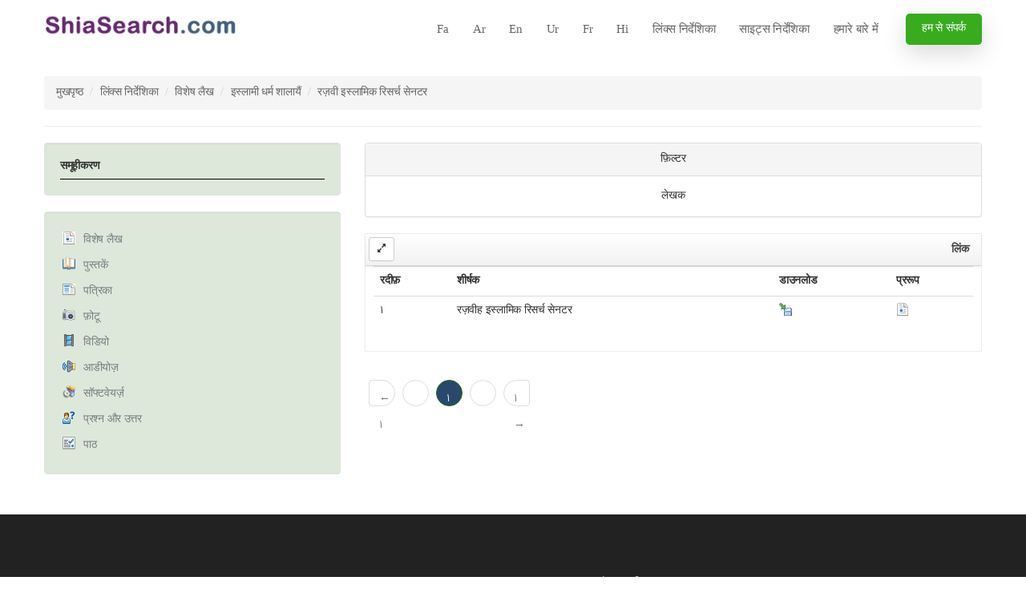

--- FILE ---
content_type: text/html; charset=UTF-8
request_url: http://www.shiasearch.org/links/hi/object/articles/0-13-599/599/1/%EF%BF%BD%EF%BF%BD%EF%BF%BD%EF%BF%BD%EF%BF%BD%EF%BF%BD%EF%BF%BD%EF%BF%BD%EF%BF%BD%EF%BF%BD%EF%BF%BD%EF%BF%BD%EF%BF%BD%EF%BF%BD%EF%BF%BD%20%EF%BF%BD%EF%BF%BD%EF%BF%BD%EF%BF%BD%EF%BF%BD%EF%BF%BD%EF%BF%BD%EF%BF%BD%EF%BF%BD%EF%BF%BD%EF%BF%BD%EF%BF%BD%EF%BF%BD%EF%BF%BD%EF%BF%BD%EF%BF%BD%EF%BF%BD%EF%BF%BD%EF%BF%BD%EF%BF%BD%EF%BF%BD%EF%BF%BD%EF%BF%BD%EF%BF%BD%20%EF%BF%BD%EF%BF%BD%EF%BF%BD%EF%BF%BD%EF%BF%BD%EF%BF%BD%EF%BF%BD%EF%BF%BD%EF%BF%BD%EF%BF%BD%EF%BF%BD%EF%BF%BD%EF%BF%BD%EF%BF%BD%EF%BF%BD%EF%BF%BD%EF%BF%BD%EF%BF%BD%20%EF%BF%BD%EF%BF%BD%EF%BF%BD%EF%BF%BD%EF%BF%BD%EF%BF%BD%EF%BF%BD%EF%BF%BD%EF%BF%BD%EF%BF%BD%EF%BF%BD%EF%BF%BD%EF%BF%BD%EF%BF%BD%EF%BF%BD.html
body_size: 4840
content:

<!DOCTYPE html>
<html lang="hi">
<head>

    <style>
    :root {
      --font-fa: "shabnam" ;  
      --font-ar: 'shabnam';  
      --font-en: 'shabnam';  
      --font-fr: 'shabnam';  
      --font-hi: 'shabnam';  
      --font-ur: 'tahoma';
      --font-main: var(--font-hi);
    }
    </style>

    <meta http-equiv="content-type" content="text/html; charset=UTF-8">
    <meta http-equiv="X-UA-Compatible" content="IE=edge">
    <meta name="viewport" content="width=device-width, initial-scale=1">
    <meta name="keywords" content="">
    <meta name="description" content="">
    <meta name="author" content="">

    <title>��������������� ������������������������ ������������������ ���������������</title>


    <link rel="stylesheet" href="http://www.shiasearch.org/skin/jame/font.css">
    <link rel="stylesheet" href="http://www.shiasearch.org/skin/jame/css/icons.min.css">
    <!-- <link rel="stylesheet" href="http://www.shiasearch.org/skin/jame/css/bootstrap.min.css"> -->
    <link href="http://www.shiasearch.org/public/css/ltr/bootstrap.3.3.5.css" rel="stylesheet" type="text/css" media="all" />
    <link rel="stylesheet" href="http://www.shiasearch.org/skin/jame/css/animate.min.css">
    <link rel="stylesheet" href="http://www.shiasearch.org/skin/jame/css/fancybox.min.css">
    <link rel="stylesheet" href="http://www.shiasearch.org/skin/jame/css/owl.carousel.min.css">
    <link rel="stylesheet" href="http://www.shiasearch.org/skin/jame/css/jquery.circliful.css">
    <link rel="stylesheet" href="http://www.shiasearch.org/skin/jame/css/style.css?v=1.2">
    <link rel="stylesheet" href="http://www.shiasearch.org/skin/jame/css/ltr.css?v=1.2">
    <link rel="stylesheet" href="http://www.shiasearch.org/skin/jame/css/shabnam.css">
    <link rel="stylesheet" href="http://www.shiasearch.org/skin/jame/css/responsive.css?v=1.1">
    <link href="http://www.shiasearch.org/skin/jame/navy/ltr/css/public.css?v=1" rel="stylesheet" type="text/css" media="all" />
    <link href="http://www.shiasearch.org/public/validationengine/css/validationEngine.jquery.css" rel="stylesheet" type="text/css" media="all" />

    <!-- Color Scheme -->
    <link rel="stylesheet" href="http://www.shiasearch.org/skin/jame/css/colors/color3.css" /><!-- Color -->

    
    
    <script type="text/javascript">
      
      var pathFile='http://www.shiasearch.org/skin/jame/';
      
  	</script>
</head>
<body>
    <main>
        <div class="pageloader-wrap">
            <div class="loader">
                <div class="loader__bar"></div>
                <div class="loader__bar"></div>
                <div class="loader__bar"></div>
                <div class="loader__bar"></div>
                <div class="loader__bar"></div>
                <div class="loader__ball"></div>
            </div>
        </div><!-- Pageloader Wrap -->
        <header class="style2">
    <div class="container" style="position: relative;">
        <div class="logo"><a href="http://www.shiasearch.org/hi/" title="मुखपृष्ठ"><img src="http://www.shiasearch.org/skin/jame/images/logo.png" alt="शिया खोज"></a></div>
        <nav>
            <div>
                <!-- <a class="srch-btn" href="index.html#" title=""><i class="fa fa-search"></i></a> -->
                <a class="thm-btn brd-rd5" href="#contactus" title="">हम से संपर्क</a>
                <ul>
                    <li><a href="http://www.shiasearch.org/fa/.html">Fa</a></li>
                    <li><a href="http://www.shiasearch.org/ar/अरबी.html">Ar</a></li>
                    <li><a href="http://www.shiasearch.org/en/अंग्रेजी.html">En</a></li>
                    <li><a href="http://www.shiasearch.org/ur/उर्दू.html">Ur</a></li>
                    <li><a href="http://www.shiasearch.org/fr/फ्रेंच.html">Fr</a></li>
                    <li><a href="http://www.shiasearch.org/hi/.html">Hi</a></li>
                    <li class="active"><a href="http://www.shiasearch.org/links/hi/लिंक्स निर्देशिका.html">लिंक्स निर्देशिका</a></li>
                    <li class=""><a href="http://www.shiasearch.org/sites/hi/साइट्स निर्देशिका.html">साइट्स निर्देशिका</a></li>
                    <li><a href="http://www.shiasearch.org/hi#aboutus" title="">हमारे बारे में</a></li>
         
                </ul>
            </div>
        </nav>
    </div>
</header><!-- Header -->


<div class="rspn-hdr">
    <div class="lg-mn">
        <div class="rspn-cnt">
            <span><a href="http://www.shiasearch.org/fa/.html">Fa</a></span>
            <span><a href="http://www.shiasearch.org/ar/अरबी.html">Ar</a></span>
            <span><a href="http://www.shiasearch.org/en/अंग्रेजी.html">En</a></span>
            <span><a href="http://www.shiasearch.org/ur/उर्दू.html">Ur</a></span>
            <span><a href="http://www.shiasearch.org/fr/फ्रेंच.html">Fr</a></span>
            <span><a href="http://www.shiasearch.org/hi/.html">Hi</a></span>
        </div>
        <span class="rspn-mnu-btn"> <i class="fa fa-list-ul"></i> </span>
    </div>
    <div class="rsnp-mnu">
        <span class="rspn-mnu-cls"> <i class="fa fa-times"></i> </span>
        <ul>
            <li class="active"><a href="http://www.shiasearch.org/links/hi/लिंक्स निर्देशिका.html">लिंक्स निर्देशिका</a></li>
            <li class=""><a href="http://www.shiasearch.org/sites/hi/साइट्स निर्देशिका.html">साइट्स निर्देशिका</a></li>
            <li><a href="http://www.shiasearch.org/hi#aboutus" title="">हमारे बारे में</a></li>
            <li><a href="http://www.shiasearch.org/hi#contactus" title="">हम से संपर्क</a></li>
        </ul>
    </div><!-- Responsive Menu -->
</div><!-- Responsive Header -->

        
        <div class="main-bar">
            <div class="container">
                &nbsp;<ul id="breadcrumb" class="breadcrumb"><li><a href='http://www.shiasearch.org/hi/' title='मुखपृष्ठ'>मुखपृष्ठ</a></li> <li><a href='http://www.shiasearch.org/links/hi/लिंक्स निर्देशिका.html' title='लिंक्स निर्देशिका'>लिंक्स निर्देशिका</a></li> <li><a href='http://www.shiasearch.org/links/hi/object/articles/0/0/0/विशेष लैख.html' title='विशेष लैख'>विशेष लैख</a></li> <li><a href='http://www.shiasearch.org/links/hi/object/articles/0-13/13/1/1/इस्लामी धर्म शालायैं.html' title='इस्लामी धर्म शालायैं'>इस्लामी धर्म शालायैं</a></li> <li>रज़वी इस्लामिक रिसर्च सेनटर</li> </ul>
                <hr />
            </div>
        </div>
        <div class="clr"></div>
        

        
        
        
<div class="container">
  <div class="row">
      <div class="col-md-4">
          <div class="well">
	<div class="title"><label>समूहीकरण</label></div>
	<div class="content">
		<ul class="side_menu">
           
           
         </ul>
	</div>
</div>

<div class="well">
	<div class="content">
		<ul class="side_menu no-border">
           <li class="icon first"><img src="http://www.shiasearch.org/skin/jame/images/icon-articles.png" alt="विशेष लैख" /><a href="http://www.shiasearch.org/links/hi/object/articles/0-13-599/599/1/विशेष लैख.html">विशेष लैख</a></li>
           <li class="icon"><img src="http://www.shiasearch.org/skin/jame/images/icon-books.png" alt="पुस्तकें" /><a href="http://www.shiasearch.org/links/hi/object/books/0-13-599/599/1/पुस्तकें.html">पुस्तकें</a></li>
           <li class="icon"><img src="http://www.shiasearch.org/skin/jame/images/icon-magazines.png" alt="पत्रिका" /><a href="http://www.shiasearch.org/links/hi/object/magazines/0-13-599/599/1/पत्रिका.html">पत्रिका</a></li>
           <li class="icon"><img src="http://www.shiasearch.org/skin/jame/images/icon-photos.png" alt="फ़ोटू" /><a href="http://www.shiasearch.org/links/hi/object/photos/0-13-599/599/1/फ़ोटू.html">फ़ोटू</a></li>
           <li class="icon"><img src="http://www.shiasearch.org/skin/jame/images/icon-films.png" alt="विडियो" /><a href="http://www.shiasearch.org/links/hi/object/films/0-13-599/599/1/विडियो.html">विडियो</a></li>
           <li class="icon"><img src="http://www.shiasearch.org/skin/jame/images/icon-sounds.png" alt="आडीयोज़" /><a href="http://www.shiasearch.org/links/hi/object/sounds/0-13-599/599/1/आडीयोज़.html">आडीयोज़</a></li>
           <li class="icon"><img src="http://www.shiasearch.org/skin/jame/images/icon-softwares.png" alt="सॉफ्टवेयर्ज़" /><a href="http://www.shiasearch.org/links/hi/object/softwares/0-13-599/599/1/सॉफ्टवेयर्ज़.html">सॉफ्टवेयर्ज़</a></li>
           <li class="icon last"><img src="http://www.shiasearch.org/skin/jame/images/icon-qanda.png" alt="प्रश्न और उत्तर" /><a href="http://www.shiasearch.org/links/hi/object/qanda/0-13-599/599/1/प्रश्न और उत्तर.html">प्रश्न और उत्तर</a></li>
           <li class="icon last"><img src="http://www.shiasearch.org/skin/jame/images/icon-lesson.png" alt="पाठ" /><a href="http://www.shiasearch.org/links/hi/object/lesson/0-13-599/599/1/पाठ.html">पाठ</a></li>
         </ul>
	</div>
</div>

      </div>
      <div class="col-sm-8">
          <div id="mainContent" class="vertsortable">
            

            
            
            
            
            
            
            
            
            
            

            


            
            <div class="panel panel-default text-center">
                <div class="panel-heading">
                    फ़िल्टर
                </div>
                <div class="panel-body">
                    <a href="http://www.shiasearch.org/links/hi/object/articles/0-13-599/599/1/0/author/फ़िल्टर.html">लेखक</a>
                </div>
            </div>
            

            <div class="box">
<header>
    <h5>लिंक&nbsp;<span class="label label-success"></span></h5>
    <div class="toolbar">
      <div class="btn-group pull-right">
        <a href="#stripedTable" data-toggle="collapse" class="btn btn-default btn-sm accordion-toggle minimize-box">
          <i class="fa fa-expand"></i>
        </a>
      </div>
	  
    </div>
  </header>
  <div id="stripedTable" class="body collapse in">


	<table class="table table-hover" width="100%" border="0" cellspacing="0" cellpadding="0" class="gwlines">
    	<tr>
        <th class="row">रदीफ़</th><th >शीर्षक</th><th ></th><th class="icon">डाउनलोड</th><th class="icon">प्ररूप</th>
        </tr>
        
       <tr >
       	 <td class="row">1</td><td ><a href="http&#58;&#47;&#47;rizvia&#46;net&#47;hi&#47;index&#46;php?option&#61;com_content&#38;view&#61;article&#38;id&#61;1309&#58;2011&#45;08&#45;30&#45;19&#45;04&#45;02&#38;catid&#61;119&#58;l&#38;Itemid&#61;53" title="" target="_blonck">रज़वीह इस्लामिक रिसर्च सेनटर</a></td><td class="center"></td><td class="center"><a href="http&#58;&#47;&#47;rizvia&#46;net&#47;hi&#47;index&#46;php?option&#61;com_content&#38;view&#61;article&#38;id&#61;1309&#58;2011&#45;08&#45;30&#45;19&#45;04&#45;02&#38;catid&#61;119&#58;l&#38;Itemid&#61;53" title="" ><img src="http://www.shiasearch.org/skin/jame/images/download.png" alt="download" title=""  /></a></td><td class="icon"><a href="http://www.shiasearch.org/links/hi/ajaxlinks/link/2914/1/" title="" id="obj_14603_1" class="object"><img src="http://www.shiasearch.org/skin/jame/images/icons-obj/icon-1.png" alt="icon-1" title=""  /></a></td>
       </tr>
       
	</table>

	</div>
</div>
<div class="pages"><ul class="pagination"><li class="first disabled"><a href="#" title="1"> ← 1</a></li><li class="prev disabled"><a href="#"></a></li><li class="active"><a href="#">1</a></li><li class="next disabled"><a href="#"></a></li><li class="last disabled"><a href="#" title="1">1 → </a></li></ul></div>


            <!-- Modal -->
            <div class="modal fade" id="myModal" tabindex="-1" role="dialog" aria-labelledby="myModalLabel">
              <div class="modal-dialog" role="document">
                <div class="modal-content">
                  <div class="modal-header">
                    <button type="button" class="close" data-dismiss="modal" aria-label="Close"><span aria-hidden="true">&times;</span></button>
                    <h4 class="modal-title" id="myModalLabel"></h4>
                  </div>
                  <div class="modal-body">
                    ...
                  </div>
                </div>
              </div>
            </div>

          </div>
      </div>
  </div>
</div>




        <footer>
    <div class="gap top-spac70 drk-bg2 remove-bottom">
        <div class="container">
            <div class="footer-data">
                <div class="row">
                    <div class="col-md-4 col-sm-12 col-lg-4">
                        <div class="wdgt-box">
                            <h4></h4>
                            <ul>
                                <li>
                                    <a href="http://www.shiasearch.org/hi">मुखपृष्ठ</a>
                                </li>
                                <li>
                                    <a href="http://www.shiasearch.org/links/hi/ लिंक्स निर्देशिका.html"> लिंक्स निर्देशिका</a>
                                </li>
                                <li>
                                    <a href="http://www.shiasearch.org/sites/hi/ साइट्स निर्देशिका.html"> साइट्स निर्देशिका</a>
                                </li>
                                <li><a href="http://www.shiasearch.org/hi#aboutus">हमारे बारे में</a></li>
                                <li><a href="#contactus">हम से संपर्क</a></li>
                            </ul>
                        </div>
                    </div>
                    <div class="col-md-8 col-sm-12 col-lg-8">
                        <div class="row">
                            <div class="col-md-4 col-sm-4 col-lg-4">
                                <div class="wdgt-box">
                                    <h4></h4>
                                    <ul>
                                        <li>
                                            <a href="http://www.shiasearch.org/hi">मुखपृष्ठ</a>
                                        </li>
                                        <li>
                                            <a href="http://www.shiasearch.org/links/hi/ लिंक्स निर्देशिका.html"> लिंक्स निर्देशिका</a>
                                        </li>
                                        <li>
                                            <a href="http://www.shiasearch.org/sites/hi/ साइट्स निर्देशिका.html"> साइट्स निर्देशिका</a>
                                        </li>
                                        <li><a href="http://www.shiasearch.org/hi#aboutus">हमारे बारे में</a></li>
                                        <li><a href="#contactus">हम से संपर्क</a></li>
                                    </ul>
                                </div>
                            </div>
                            <div class="col-md-8 col-sm-8 col-lg-8" id="contactus">
                                <div class="wdgt-box">
                                    <h4>हम से संपर्क</h4>
                                    <form class="form-horizontal" id="popup-validation" action="http://www.shiasearch.org/links/hi/" method="POST" enctype="multipart/form-data">
                                    <input type="hidden" name="token" id="token" value="3260cd0d09b7f3dd31a62de873a478d6" style="color: #fff;"/>
                                    <div class="row">
                                        <div class="col-lg-6 col-sm-12 col-xs-12 pull-right">
                                          <input class="validate[required] form-control" type="text" name="name" id="name" value="" placeholder="* नाम"  />
                                        </div>
                                        <div class="col-lg-6 col-sm-12 col-xs-12 pull-right">
                                          <input class="form-control" type="text" name="mail" id="mail" value="" placeholder="ई-मेल"  />
                                        </div>
                                    </div>
                                    <div class="row">
                                        <div class="col-lg-12 col-sm-12" >
                                          <textarea class="validate[required] form-control" type="text" name="message" id="message" placeholder="* संदेश" ></textarea>
                                        </div>
                                    </div>
                                    <div class="row">
                                        <div class="col-lg-12 col-sm-12">
                                            <input type="submit" value="भेजें" class="btn btn-primary btn-grad" style="color: #fff;" />
                                        </div>
                                    </div>
                                </form>
                                </div>
                            </div>
                        </div>
                    </div>
                </div>
                
                <div class="row">
                    <div class="col-md-12 col-sm-12 col-lg-12" style="border-top: 1px solid rgba(255,255,255,.5);">
                       <div class="wdgt-box">
                            <h4>लिंक्स निर्देशिका</h4>
                            <div class="text-justify about_content">ddd</div>
                        </div>
                    </div>
                </div>
                

            </div><!-- Footer Data -->
            <div class="bottom-bar">
                <p>Copyright © 2020 Shiasearch Inc. All rights reserve</p></p>

                
                <div class="scl">
                    
                    <a href="http://Facebook .com" title="Facebook" target="_blank"><i class="fa fa-facebook"></i></a>
                    
                    <a href="http://Google.com" title="Google-plus" target="_blank"><i class="fa fa-google-plus"></i></a>
                     
                </div>
                
            </div><!-- Bottom Bar -->
        </div>
    </div>
</footer>
    </main><!-- Main Wrapper -->

    <!-- <script src="http://www.shiasearch.org/skin/jame/js/jquery.min.js"></script> -->
    <!-- <script src="http://www.shiasearch.org/skin/jame/js/bootstrap.min.js"></script> -->
     <script src="http://www.shiasearch.org/public/js/jquery-2.1.4.min.js"></script>
    <script src="http://www.shiasearch.org/public/js/bootstrap.min.3.3.5.js"></script>
    <script src="http://www.shiasearch.org/skin/jame/js/downCount.js"></script>
    <script src="http://www.shiasearch.org/skin/jame/js/fancybox.min.js"></script>
    <script src="http://www.shiasearch.org/skin/jame/js/isotope.pkgd.min.js"></script>
    <script src="http://www.shiasearch.org/skin/jame/js/perfectscrollbar.min.js"></script>
    <script src="http://www.shiasearch.org/skin/jame/js/owl.carousel.min.js"></script>
    <script src="http://www.shiasearch.org/skin/jame/js/jquery.circliful.min.js"></script>
    <script src="http://www.shiasearch.org/skin/jame/js/custom-scripts.js"></script>
    <script src="http://www.shiasearch.org/public/validationengine/js/jquery.validationEngine.js"></script>
    <script src="http://www.shiasearch.org/public/validationengine/js/languages/jquery.validationEngine-hi.js"></script>
    <script src="http://www.shiasearch.org/skin/jame/js/main.js"></script>    

    <script type="text/javascript" src="http://www.shiasearch.org/skin/jame/js/cat.js"></script>
    
    <!-- Script to Activate the Carousel -->
    <script>
    $(function() {
      
    });
    </script>
</body> 
</html>
<!-- END: main<!-- Memory Usage: 2 mb - Time Process: 0.11 -->

--- FILE ---
content_type: text/css
request_url: http://www.shiasearch.org/skin/jame/css/style.css?v=1.2
body_size: 16053
content:
/*** ======= // TABLE OF CONTENT // ============================
01- Google Fonts
02- General Styling
03- Cross Browser Compatibility
04- Project Style
05- Header Styles
    05.1- Header Style 1
    05.2- Header Style 2
    05.3- DropDown
    05.4- Sticky Header
06- Responsive Header
    06.1- Responsive Menu
07- Theme Button
08- Featured Area
09- Pillars Sec
10- Sec Title
11- About Sec
12- Service Sec
13- Support Sec
14- Team Sec
15- Events & Prayer Timing Sec
16- Testimonials Sec
17- Featured Sec
18- Footer
19- Bottom Bar
20- Featured Area Style 2
21- History Sec
22- Sec Title Style 2
23- Team Style 2
24- Service Style 2
25- Features Sec
26- Support Style 2
27- Testimonials Style 2
28- Newsletter Sec
29- Page Title Wrap
30- Contact Info Wrap
31- Newsletter Style 2
32- Contact Page
33- Blog Page
34- Pagination Wrap
35- Event Page
36- Bord Sec
37- Crowd Funding Page
38- Expans
39- About Page
40- Message
41- Portfolio
42- Place
43- Blog Detail Page
44- Sidebar
45- Shapes Style
46- Sidepanel
47- Header Search
48- Page Loaders

===================================================== ***/

/*===== Google Fonts =====*/
/*@import url(https://fonts.googleapis.com/css?family=shabnam:300,300i,400,400i,500,500i,600,600i,700,700i);*/
/*@import url('https://fonts.googleapis.com/css?family=Roboto:300,300i,400,400i,500,500i,700,700i');*/


/*===== General Styling =====*/
html, 
body {overflow-x:hidden;}
body {
  float: left;
  font-family: shabnam;
  letter-spacing: -.3px;
  margin: 0;
  position: relative;
  width: 100%;
}
h1,h2,h3,h4,h5,h6 {
  font-family: shabnam;
  color: #444;
  font-weight: 700;
}
p {
  font-family: shabnam;
  color: #666;
  line-height: 26px;
  font-size: 15px;
  font-weight: 400;
}
ul li,
ol li {
  font-family: shabnam;
  color:#666;
  font-size:14px;
  line-height:26px;
}
a {color: inherit;}
a:hover,
a:focus,
ins {
  text-decoration:none;
  outline:none;
}
input,
textarea,
select,
button {border: 0;}
button,
input[type="submit"],
.fileContainer,
input[type="file"] {cursor: pointer;}
input:focus,
textarea:focus,
select:focus,
button:focus,
a:focus,
.form-wrp fieldset p a:focus,
.page-link:focus,
.btn.focus, 
.btn:focus,
.bootstrap-select .dropdown-toggle:focus {
  border-color: transparent;
  outline: none !important;
  -webkit-box-shadow: none !important;
  -ms-box-shadow: none !important;
  -o-box-shadow: none !important;
  box-shadow: none !important;
}
textarea {resize: none;}
main {
  float: left;
  position: relative;
  width: 100%;
}
body.boxed {text-align: center;}
body.boxed main {
  float: none;
  display: inline-block;
  text-align: left;
  width: 1720px;
}
section {
  float:left;
  position:relative;
  width:100%;
}
.gap {
  float: left;
  padding: 100px 0;
  position: relative;
  width: 100%;
}
.less-gap,
.gap.less-gap {padding: 80px 0;}
.top-spac30,
.gap.top-spac30 {padding-top: 30px;}
.bottom-spac30,
.gap.bottom-spac30 {padding-bottom: 30px;}
.top-spac40,
.gap.top-spac40 {padding-top: 40px;}
.bottom-spac40,
.gap.bottom-spac40 {padding-bottom: 40px;}
.top-spac50,
.gap.top-spac50 {padding-top: 50px;}
.bottom-spac50,
.gap.bottom-spac50 {padding-bottom: 50px;}
.top-spac60,
.gap.top-spac60 {padding-top: 60px;}
.bottom-spac60,
.gap.bottom-spac60 {padding-bottom: 60px;}
.top-spac70,
.gap.top-spac70 {padding-top: 70px;}
.bottom-spac70,
.gap.bottom-spac70 {padding-bottom: 70px;}
.top-spac80,
.gap.top-spac80 {padding-top: 80px;}
.bottom-spac80,
.gap.bottom-spac80 {padding-bottom: 80px;}
.top-spac90,
.gap.top-spac90 {padding-top: 90px;}
.bottom-spac90,
.gap.bottom-spac90 {padding-bottom: 90px;}
.top-spac120,
.gap.top-spac120 {padding-top: 120px;}
.bottom-spac120,
.gap.bottom-spac120 {padding-bottom: 120px;}
.top-spac140,
.gap.top-spac140 {padding-top: 140px;}
.bottom-spac140,
.gap.bottom-spac140 {padding-bottom: 140px;}
.top-spac170,
.gap.top-spac170 {padding-top: 170px;}
.bottom-spac170,
.gap.bottom-spac170 {padding-bottom: 170px;}
.top-spac180,
.gap.top-spac180 {padding-top: 180px;}
.bottom-spac180,
.gap.bottom-spac180 {padding-bottom: 180px;}
.top-spac200,
.gap.top-spac200 {padding-top: 200px;}
.bottom-spac200,
.gap.bottom-spac200 {padding-bottom: 200px;}
.top-spac220,
.gap.top-spac220 {padding-top: 220px;}
.bottom-spac220,
.gap.bottom-spac220 {padding-bottom: 220px;}
.top-spac230,
.gap.top-spac230 {padding-top: 230px;}
.bottom-spac230,
.gap.bottom-spac230 {padding-bottom: 230px;}
.top-spac250,
.gap.top-spac250 {padding-top: 250px;}
.bottom-spac250,
.gap.bottom-spac250 {padding-bottom: 250px;}
.top-spac270,
.gap.top-spac270 {padding-top: 270px;}
.bottom-spac270,
.gap.bottom-spac270 {padding-bottom: 270px;}
.remove-gap,
.gap.remove-gap {padding-top: 0;}
.remove-bottom,
.gap.remove-bottom {padding-bottom: 0;}
.no-gap,
.gap.no-gap {padding: 0;}
.wht-bg {background-color: #fff;}
.drk-bg {background-color: #383838;}
.drk-bg2 {background-color: #222;}
.gray-bg {background-color: #edf8fd;}
.gray-bg2 {background-color: #f6f6f6;}
.container {
  padding: 0;
  max-width:1170px;
}
.remove-ext,
.remove-ext1,
.remove-ext2,
.remove-ext3,
.remove-ext4,
.remove-ext5,
.remove-ext6,
.remove-ext7,
.remove-ext8,
.remove-ext9,
.remove-ext10,
.remove-ext11,
.remove-ext12,
.remove-ext13,
.remove-ext14,
.remove-ext15 {
  float: left;
  margin-bottom: -20px;
  z-index: 1;
  width: 100%;
}
.remove-ext1 {margin-bottom: -15px;}
.remove-ext2 {margin-bottom: -25px;}
.remove-ext3 {margin-bottom: -30px;}
.remove-ext4 {margin-bottom: -35px;}
.remove-ext5 {margin-bottom: -40px;}
.remove-ext6 {margin-bottom: -45px;}
.remove-ext7 {margin-bottom: -50px;}
.remove-ext8 {margin-bottom: -55px;}
.remove-ext9 {margin-bottom: -60px;}
.remove-ext10 {margin-bottom: -65px;}
.remove-ext11 {margin-bottom: -70px;}
.remove-ext12 {margin-bottom: -75px;}
.remove-ext13 {margin-bottom: -80px;}
.remove-ext14 {margin-bottom: -85px;}
.remove-ext15 {margin-bottom: -90px;}
.ovrlp50,
.ovrlp75,
.ovrlp90,
.ovrlp100,
.ovrlp-120,
.ovrlp-200,
.ovrlp-240 {
  position: relative;
  z-index: 1;
}
.ovrlp50 {margin-top: -50px;}
.ovrlp75 {margin-top: -75px;}
.ovrlp90 {margin-top: -90px;}
.ovrlp100 {margin-top: -100px;}
.ovrlp-200 {margin-bottom: -200px;}
.ovrlp-240 {margin-bottom: -240px;}
.ovrlp-120 {margin-bottom: -120px;}
.mrg {margin: 0;}
.mrg > div {padding: 0;}
.mrg5 {margin: 0 -2.5px;}
.mrg5 > div {padding: 0 2.5px;}
.mrg6 {margin: 0 -3px;}
.mrg6 > div {padding: 0 3px;}
.mrg10 {margin: 0 -5px;}
.mrg10 > div {padding: 0 5px;}
.mrg15 {margin: 0 -7.5px;}
.mrg15 > div {padding: 0 7.5px;}
.mrg20 {margin: 0 -10px;}
.mrg20 > div {padding: 0 10px;}
.mrg25 {margin: 0 -12.5px;}
.mrg25 > div {padding: 0 12.5px;}
.mrg40 {margin: 0 -20px;}
.mrg40 > div {padding: 0 20px;}
.mrg55 {margin: 0 -27.5px;}
.mrg55 > div {padding: 0 27.5px;}
.fixed-bg {
  background-position: center;
  height:100%;
  width:100%;
  margin:0;
  position:absolute;
  left:0;
  top:0;
  z-index:-2;
}
.fixed-bg {
  background-attachment: scroll;
  background-size:cover;
}
.fixed-bg.ptrn-bg {background-size: initial;}
.black-layer:before,
.black-layer2:before,
.black-layer3:before,
.white-layer:before,
.gray-layer:before,
.gray-layer2:before,
.white-grad-layer:before,
.thm-layer:before,
.blue-layer:before {
  content: "";
  height: 100%;
  left: 0;
  position: absolute;
  top: 0;
  width: 100%;
  z-index: -1;
}
.blue-layer:before {background-color: #2c496f;}
.white-layer:before {background-color:#ffffff;}
.gray-layer:before {background-color: #f1f1f1}
.gray-layer2:before {background-color: #cfcfcf;}
.black-layer:before {background-color: #000000;}
.black-layer2:before {background-color: #2c2c2b;}
.black-layer3:before {background-color: #3f3f43;}
.white-grad-layer:before {
  background-image: -moz-linear-gradient(left,  rgba(255,255,255,.8) 0%, rgba(255,255,255,.95) 25%, rgba(255,255,255,0.9) 35%, rgba(255,255,255,0) 100%);
  background-image: -webkit-linear-gradient(left,  rgba(255,255,255,.8) 0%,rgba(255,255,255,.95) 25%,rgba(255,255,255,0.9) 35%,rgba(255,255,255,0) 100%);
  background-image: linear-gradient(to right, rgba(255,255,255,.8) 0%,rgba(255,255,255,.95) 25%,rgba(255,255,255,0.9) 35%,rgba(255,255,255,0) 100%);
  filter: progid:DXImageTransform.Microsoft.gradient( startColorstr='#ffffff', endColorstr='#00ffffff',GradientType=1 );

 }
.opc1:before {opacity: .1;}
.opc15:before {opacity: .15;}
.opc2:before {opacity: .2;}
.opc25:before {opacity: .25;}
.opc3:before {opacity: .3;}
.opc35:before {opacity: .35;}
.opc4:before {opacity: .4;}
.opc45:before {opacity: .45;}
.opc5:before {opacity: .5;}
.opc55:before {opacity: .55;}
.opc6:before {opacity: .6;}
.opc65:before {opacity: .65;}
.opc7:before {opacity: .7;}
.opc75:before {opacity: .75;}
.opc8:before {opacity: .8;}
.opc85:before {opacity: .85;}
.opc9:before {opacity: .9;}
.opc95:before {opacity: .95;}
iframe {
  border: 0;
  width: 100%;
}
img {
  height: auto;
  max-width: 100%;
  vertical-align: middle;
}
.wdth5 {width: 5%;}
.wdth10 {width: 10%;}
.wdth15 {width: 15%;}
.wdth20 {width: 20%;}
.wdth25 {width: 25%;}
.wdth30 {width: 30%;}
.wdth35 {width: 35%;}
.wdth40 {width: 40%;}
.wdth45 {width: 45%;}
.wdth50 {width: 50%;}
.wdth55 {width: 55%;}
.wdth60 {width: 60%;}
.wdth65 {width: 65%;}
.wdth70 {width: 70%;}
.wdth75 {width: 75%;}
.wdth80 {width: 80%;}
.wdth85 {width: 85%;}
.wdth90 {width: 90%;}
.wdth95 {width: 95%;}
.wdth100 {width: 100%;}
.particle-bx {
  position: absolute;
  top: 0;
  left: 0;
  right: 0;
  bottom: 0;
}
.wow {visibility: hidden;}

/*===== Cross Browser Compatibility =====*/
i,
a,
img,
input,
button,
textarea,
:before,
:after,
label,
span,
nav > ul li,
.featured-cap > *,
.team-info,
.team-box2,
.bord-info,
.prtfl-info,
header,
.srv-box2,
.srv-info2 > *,
.contact-form-model-wrap
{
  -webkit-transition: all .25s linear;
  -ms-transition: all .25s linear;
  -o-transition: all .25s linear;
  transition: all .25s linear;
}

nav ul ul,
.header-search,
.srch-cls-btn,
.rsnp-mnu,
.sidepanel,
.plr-box > i
{
  -webkit-transition: all 600ms cubic-bezier(0.175, 0.885, 0.320, 1); /* older webkit */
  -webkit-transition: all 600ms cubic-bezier(0.175, 0.885, 0.320, 1.275); 
  -moz-transition: all 600ms cubic-bezier(0.175, 0.885, 0.320, 1.275); 
  -o-transition: all 600ms cubic-bezier(0.175, 0.885, 0.320, 1.275); 
  transition: all 600ms cubic-bezier(0.175, 0.885, 0.320, 1.275); /* easeOutBack */
  -webkit-transition-timing-function: cubic-bezier(0.175, 0.885, 0.320, 1); /* older webkit */
  -webkit-transition-timing-function: cubic-bezier(0.175, 0.885, 0.320, 1.275); 
  -moz-transition-timing-function: cubic-bezier(0.175, 0.885, 0.320, 1.275); 
  -o-transition-timing-function: cubic-bezier(0.175, 0.885, 0.320, 1.275); 
  transition-timing-function: cubic-bezier(0.175, 0.885, 0.320, 1.275); /* easeOutBack */
}

.brd-rd50,
.pilr-box > i
{
  -webkit-border-radius: 50%;
  border-radius: 50%;
}

.brd-rd40
{
  -webkit-border-radius: 40px;
  border-radius: 40px;
}

.brd-rd30
{
  -webkit-border-radius: 30px;
  border-radius: 30px;
}

.brd-rd20
{
  -webkit-border-radius: 20px;
  border-radius: 20px;
}

.brd-rd10
{
  -webkit-border-radius: 10px;
  border-radius: 10px;
}

.brd-rd5
{
  -webkit-border-radius: 5px;
  border-radius: 5px;
}

.brd-rd3
{
  -webkit-border-radius: 3px;
  border-radius: 3px;
}

.brd-rd0
{
  -webkit-border-radius: 0px;
  border-radius: 0px;
}
.bootstrap-select:not([class*="col-"]):not([class*="form-control"]):not(.input-group-btn) {width: 100%;}
.wow {visibility: hidden;}
.slimScrollDiv {
  float: left;
  width: 100%;
}

/*===== Project Style =====*/

/*===== Header Style 1 =====*/
header {
  float: left;
  position: relative;
  width: 100%;
  z-index: 999;
}
header.style1 {
  position: fixed;
  top: 0;
  left: 0;
  padding: 15px 0 20px 0;
  background: rgba(0,0,0,0.2);
}
header.style1 .logo {float: left; padding-top:5px;}
header.style1 nav {margin-top: 6px;}
.logo {display: inline-block;}
.logo > a {
  float: left;
  width: 100%;
  padding: 2px 0;
}
nav {display: inline-block;}
.logo + nav {float: right;}
nav > div {
  float: left;
  width: 100%;
}
nav > div > ul {float: right;}
nav > div > a {float: right;}
nav > div > a + ul {margin-right: 35px;}
nav > div ul {
  padding-left: 0;
  list-style: none;
  margin-bottom: 0;
  float: left;
  width: 100%; 
}
nav > div > ul {
  display: inline-block;
  width: auto;
}
nav > div ul li {
  float: left;
  width: 100%;
  position: relative;
  font-size: 14px;
}
nav > div > ul > li {
  width: auto;
  line-height: 50px;
  font-size: 15px;
}
header.style1 nav > div > ul > li {color: #fff;}
nav > div > ul > li + li {margin-left: 30px;}
/*===== Header Style 2 =====*/
header.style2 {
  background-color: #fff;
  position: fixed;
  left: 0;
  right: 0;
  top: 0;
}
header.style2 .logo {float: left;}
header.style2 .logo > a {padding: 13.5px 0;}
header.style2 nav > div > ul > li {line-height: 75px;}
header.style2 nav > div > a.thm-btn {
  padding: 9.5px 20px;
  margin-top: 16.5px;
}
header.style2 nav > div > a.srch-btn {
  margin-left: 20px;
  margin-top: 25px;
  font-size: 18px;
  display:none;
}
/*===== DropDown =====*/
nav > div ul ul {
  position: absolute;
  left: 100%;
  top: 100%;
  background-color: rgba(255,255,255,1);
  -webkit-box-shadow: 0 0 20px rgba(0,0,0,.15);
  -ms-box-shadow: 0 0 20px rgba(0,0,0,.15);
  -o-box-shadow: 0 0 20px rgba(0,0,0,.15);
  box-shadow: 0 0 20px rgba(0,0,0,.15);
  z-index: 1;
  min-width: 200px;
  padding: 10px 0;
  opacity: 0;
  visibility: hidden;
}
nav > div ul ul li {
  float: left;
  width: 100%;
}
nav > div ul ul li a {
  float: left;
  width: 100%;
  padding: 10px 20px;
}
nav > div ul ul li + li {border-top: 1px solid #e0e0e0;}
nav > div ul li.menu-item-has-children:hover > ul {
  opacity: 1;
  visibility: visible;
  left: 0;
}
nav > div > ul > li.menu-item-has-children > a::before {
  content: "\f107";
  font-family: fontawesome;
  position: absolute;
  right: 0;
}
nav > div > ul > li.menu-item-has-children {padding-right: 15px;}
nav > div ul ul ul {
  top: 60%;
  left: 100%;
}
nav > div ul ul li.menu-item-has-children:hover > ul {
  left: 100%;
  top: 0;
}
nav > div ul ul li.menu-item-has-children:before {
  content: "\f105";
  font-family: fontawesome;
  position: absolute;
  right: 15px;
  line-height: 46px;
}
/*===== Sticky Header =====*/
header.sticky-active {
  -webkit-box-shadow: 0 0 20px rgba(0,0,0,.15);
  -ms-box-shadow: 0 0 20px rgba(0,0,0,.15);
  -o-box-shadow: 0 0 20px rgba(0,0,0,.15);
  box-shadow: 0 0 20px rgba(0,0,0,.15);
}
header.style2.sticky-active .logo,
header.style2.sticky-active nav {margin-bottom: -6.4px;}
header.style1.sticky-active {
  background-color: #fff;
  padding: 15px 0;
}
header.style1.sticky-active nav {margin-top: 0;}
header.style1.sticky-active nav > div > ul > li {color: #666;}
/*===== Responsive Header =====*/
.rspn-hdr {
  display: none;
  float: left;
  width: 100%;
  position: relative;
  z-index: 999;
  background-color: #333;
}
.rspn-mdbr {
  background-color: #252a2c;
  float: left;
  width: 100%;
}
.rspn-scil {
  float: left;
  list-style: outside none none;
  margin-bottom: 0;
  padding-left: 0;
}
.rspn-scil > li {
  color: #fff;
  float: left;
  font-size: 10px;
  line-height: 38px;
  margin-right: 1px;
  text-align: center;
}
.rspn-scil > li:last-child {margin-right: 0;}
.rspn-scil > li a {
  background-color: #3d3d3d;
  color: inherit;
  float: left;
  height: 38px;
  width: 33px;
}
.rspn-srch {
  float: right;
  height: 38px;
  position: relative;
  width: calc(100% - 135px);
}
.rspn-srch > input {
  background-color: transparent;
  border: 0 none;
  color: #7e7e7e;
  font-size: 12px;
  height: 100%;
  padding: 0 7%;
  width: 100%;
}
.rspn-srch > input:focus {font-style: normal;}
.rspn-srch > button {
  background-color: transparent;
  border: 0;
  color: #999;
  font-size: 12px;
  height: 100%;
  position: absolute;
  right: 10px;
  top: 0;
}
.lg-mn {
  float: left;
  padding: 20px;
  position: relative;
  width: 100%;
}
.lg-mn .logo {
  float: left;
  width: auto;
}
.lg-mn .logo > a {padding: 0;}
.lg-mn {text-align: center;}
.rspn-cnt {
  display: inline-block;
  margin-top: 15px;
}
.rspn-cnt > span {
  display: inline-block;
  margin:  0 8px;
  font-size: 14px;
  color: #fff;
}
.rspn-cnt > span i {margin-right: 8px;}
.rspn-mnu-btn {
  background-color: #fff;
  color: #141414;
  cursor: pointer;
  font-size: 13px;
  height: 40px;
  line-height: 40px;
  position: absolute;
  right: 20px;
  text-align: center;
  top: 50%;
  width: 40px;
  margin-top: -20px;
}
/*===== Responsive Menu =====*/
.rsnp-mnu {
  background-color: #0c0c0c;
  bottom: 0;
  opacity: 0;
  padding: 85px 40px 50px;
  position: fixed;
  right: -350px;
  top: 0;
  visibility: hidden;
  z-index: 99999;
  max-width: 350px;
  width: 100%;
}
.rsnp-mnu.slidein {
  opacity: 1;
  right: 0;
  visibility: visible;
}
.rspn-mnu-cls {
  background-color: #303030;
  color: #fff;
  cursor: pointer;
  font-size: 13px;
  height: 40px;
  line-height: 40px;
  position: absolute;
  right: 12px;
  text-align: center;
  top: 12px;
  width: 40px;
}
.rsnp-mnu > ul {
  display: inline-block;
  list-style: outside none none;
  margin-bottom: 0;
  padding-left: 0;
  overflow-y: auto !important;
  height: 300px;
  width: 100% !important;
}
.rsnp-mnu > ul > li {
  color: #fff;
  float: left;
  font-size: 14px;
  font-weight: 500;
  margin-bottom: 20px;
  position: relative;
  text-transform: uppercase;
  width: 100%;
}
.rsnp-mnu > ul > li a {
  color: inherit;
  display: block;
}
.rsnp-mnu > ul > li:last-child {margin-bottom: 0;}
.rsnp-mnu > ul ul {
  display: none;
  list-style: outside none none;
  margin-bottom: 0;
  padding-left: 20px;
  opacity: 1;
  position: static;
  visibility: visible;
}
.rsnp-mnu ul li.menu-item-has-children.active > a {margin-bottom: 15px;}
.rsnp-mnu > ul li.menu-item-has-children::before {
  content: ". . .";
  right: 0;
  position: absolute;
  top: -2px;
}
.rsnp-mnu > ul ul > li {
  color: #a4a4a4;
  font-size: 13px;
  margin-bottom: 12px;
  position: relative;
  text-transform: initial;
}
.rsnp-mnu > ul ul > li:last-child {margin-bottom: 0;}
/*===== Theme Button =====*/
.thm-btn,
.secndry-btn {
  display: inline-block;
  color: #fff;
  position: relative;
  z-index: 1;
  overflow: hidden;
  padding: 14.5px 45px;
  font-size: 14px;
  font-weight: 500;
  -webkit-box-shadow: 0 10px 30px rgba(0,0,0,0.15);
  -ms-box-shadow: 0 10px 30px rgba(0,0,0,0.15);
  -o-box-shadow: 0 10px 30px rgba(0,0,0,0.15);
  box-shadow: 0 10px 30px rgba(0,0,0,0.15);
}
.thm-btn i,
.secndry-btn i {margin-left: 5px;}
.thm-btn:before,
.secndry-btn:before {
  content: "";
  position: absolute;
  left: 40%;
  right: 40%;
  z-index: -1;
  top: 0;
  bottom: 0;
  opacity: 0;
  background-color: #000;
}
.thm-btn:hover:before, 
.thm-btn:focus:before,
.secndry-btn:hover:before,
.secndry-btn:focus:before {
  left: 0;
  right: 0;
  opacity: .4;
}
.thm-btn:hover, 
.thm-btn:focus,
.secndry-btn:hover,
.secndry-btn:focus {color: #fff;}
/*===== Featured Area =====*/
.featured-area-wrap {
  float: left;
  position: relative;
  width: 100%;
}
.featured-area {
  float: left;
  width: 100%;
}
.featured-item {
  float: left;
  position: relative;
  z-index: 1;
  width: 100%;
  background-size: cover;
  background-position: center;
  padding: 200px 15px;
}
.featured-item:before {
  content: "";
  position: absolute;
  left: 0;
  right: 0;
  top: 0;
  bottom: 0;
  z-index: -1;
  background-color:none;
  opacity: .65;
}
.featured-cap {
  display: inline-block;
  max-width: 50%;
  padding:20px 0 60px 0;
}
.featured-cap > img {
  width: auto !important;
  display: inline-block !important;
}
.featured-cap > * {opacity: 0;}
.owl-item.active .featured-cap > * {opacity: 1;}
.featured-cap > h3 {
  color: #fff;
  font-size: 35px;
  margin-bottom: 0;
  font-weight: 400;
  font-family: roboto;
}
.featured-cap > img + img,
.featured-cap > img + h1 {margin: 10px 0 0;}
.featured-cap > img + h3,
.featured-cap > h1 + h3 {margin-top: 3px;}
.featured-cap > h3 + span {margin-top: 15px;}
.featured-cap > span {
  color: #fff;
  display: block;
  font-size: 22px;
  font-weight: 300;
}
.featured-cap > span + a {margin-top: 30px;}
/*===== Pillars Sec =====*/
.plrs-wrap {
  float: left;
  width: 100%;
}
.remove-ext5 .plr-box {margin-bottom: 40px; padding-top:10px;}
.plr-box {
  float: left;
  position: relative;
  width: 100%;
}
.plr-box > i {
  color: #2a486c;
  font-size: 55px;
  display: inline-block;
  background-color: #fff;
  border: 1px solid #2a486c;
  -webkit-border-radius: 50%;
  border-radius: 50%;
  height: 106px;
  width: 106px;
  line-height: 104px;
  position: relative;
  z-index: 1;
  margin-bottom: 10px;
}
.plr-box:hover > i {color: #fff;}
.plr-box > i:after {
  content: "";
  position: absolute;
  left: -10px;
  top: -10px;
  right: -10px;
  bottom: -10px;
  z-index: -1;
  border: 5px solid;
  -webkit-border-radius: inherit;
  border-radius: inherit;
  opacity: .55;
  -webkit-box-shadow: 0 5px 20px rgba(0,0,0,0.2);
  -ms-box-shadow: 0 5px 20px rgba(0,0,0,0.2);
  -o-box-shadow: 0 5px 20px rgba(0,0,0,0.2);
  box-shadow: 0 5px 20px rgba(0,0,0,0.2);
}
.pilr-info {
  float: left;
  width: 100%;
}
.plr-box > i + .pilr-info {margin-top: 25px;}
.pilr-info > h4 {
  margin-bottom: 0;
  color: #2a486c;
  font-size: 24px;
  font-weight: 600;
}
.pilr-info > p {
  margin-bottom: 0;
  font-size: 15px;
  line-height: 24px;
  color: #000;
}
.pilr-info > h4 + p {margin-top: 15px;}
/*===== Sec Title =====*/
.sec-title {
  float: left;
  width: 100%;
  position: relative;
  margin-bottom: 20px;
}
.sec-title-inner {
  position: relative;
  padding-bottom: 17px;
}
.sec-title-inner:before {
  content: "";
  position: absolute;
  left: 0;
  width: 150px;
  height: 3px;
  bottom: 0;
}
.text-center .sec-title-inner:before {
  left: 50%;
  margin-left: -75px;
}
.sec-title-inner > span {
  display: inline-block;
  font-size: 18px;
  font-weight: 600;
}
.sec-title-inner > span + h3 {margin-top: 5px;}
.sec-title-inner > h3 {
  margin-bottom: 0;
  font-size: 35px;
  font-weight: 600;
}
.sec-title-inner > h3 span {color: #534a4a;}
.sec-title > p {
  margin-bottom: 0;
  display: inline-block;
  font-size: 16px;
  max-width: 60%;
}
.sec-title-inner + p {margin-top: 18px;}
/*===== About Sec =====*/
.abot-wrap {
  float: left;
  width: 100%;
}
.abot-sec {
  float: left;
  width: 100%;
}
.abot-sec .sec-title {
  float: none;
  display: inline-block;
}
.abot-sec > p {
  margin-bottom: 0;
  color: #222;
  max-width: 82%;
}
.abot-sec > p + a {margin-top: 25px;}
/*===== Service Sec =====*/
.serv-wrap {
  float: left;
  width: 100%;
}
.sec-title + .serv-wrap {margin-top: 40px;}
.srv-tl {
  float: left;
  width: 100%;
}
.srv-tl > h2 {
  margin-bottom: 0;
  font-size: 45.5px;
  text-transform: uppercase;
  font-weight: 500;
}
.srv-tl > h2 span {font-weight: 700;}
.srv-tl > h5 {
  margin-bottom: 0;
  font-size: 27.15px;
  line-height: 36px;
  font-weight: 400;
}
.srv-tl > h2 + h5 {margin-top: 5px;}
.bg-mode-clr {
  background-color: rgba(255,255,255,.96);
  background-blend-mode: saturation;
}
.remove-ext9 .serv-box {margin-bottom: 60px;}
.remove-ext10 .serv-box {margin-bottom: 65px;}
.serv-box {
  float: left;
  width: 100%;
}
.serv-box > i {
  font-size: 50px;
  float: left;
  line-height: initial;
}
.serv-box:hover > i {
  -webkit-transform: rotateY(180deg);
  -ms-transform: rotateY(180deg);
  -o-transform: rotateY(180deg);
  transform: rotateY(180deg);
}
.serv-info {
  float: left;
  width: 100%;
}
.serv-box > i + .serv-info {
  width: calc(100% - 50px);
  padding-left: 15px;
}
.serv-info > h4 {
  margin-bottom: 0;
  font-size: 18px;
  font-weight: 500;
}
.serv-info > h4 + p {margin-top: 10px;}
.serv-info > p {
  margin-bottom: 0;
  line-height: 24px;
}
/*===== Support Sec =====*/
.black-layer .sec-title-inner:before,
.black-layer2 .sec-title-inner:before {
  background-image: -moz-linear-gradient(359deg, rgba(255,255,255,1) 0%, rgba(255,255,255,0) 100%);
  background-image: -webkit-gradient(linear, left top, right top, color-stop(0%, rgba(255,255,255,1)), color-stop(100%, rgba(255,255,255,0)));
  background-image: -webkit-linear-gradient(359deg, rgba(255,255,255,1) 0%, rgba(255,255,255,0) 100%);
  background-image: -o-linear-gradient(359deg, rgba(255,255,255,1) 0%, rgba(255,255,255,0) 100%);
  background-image: -ms-linear-gradient(359deg, rgba(255,255,255,1) 0%, rgba(255,255,255,0) 100%);
  background-image: linear-gradient(91deg, rgba(255,255,255,1) 0%, rgba(255,255,255,0) 100%);
  filter: progid:DXImageTransform.Microsoft.gradient( startColorstr='#ffffff', endColorstr='#ffffff',GradientType=1 );
}
.suprt-wrap {
  float: left;
  width: 100%;
}
.suprt-sec {
  float: left;
  width: 100%;
}
.black-layer2 .sec-title-inner > span, 
.black-layer2 .suprt-sec > p {color: #fff;}
.suprt-sec .sec-title {
  float: none;
  display: inline-block;
}
.suprt-sec > p {
  margin-bottom: 0;
  font-size: 18px;
  line-height: 30px;
  font-weight: 300;
  letter-spacing: 0;
  max-width: 90%;
}
.suprt-prgrs {
  width: 100%;
  margin-left: -35px;
  display: inline-block;
}
.suprt-prgrs .suprt-prg {
  float: left;
  max-width: 23%;
  margin-top: 10px;
}
.suprt-prg .circliful > text:first-child {
  -webkit-transform: translateY(10px);
  -ms-transform: translateY(10px);
  -o-transform: translateY(10px);
  transform: translateY(10px);
  font-weight: 500;
}
.suprt-prgrs + a {margin-top: 55px;}
/*===== Team Sec =====*/
.sec-title + .team-wrap {margin-top: 60px;}
.team-wrap {
  float: left;
  width: 100%;
}
.remove-ext5 .team-box {margin-bottom: 70px;}
.team-box {
  display: inline-block;
  position: relative;
  -webkit-border-radius: 50%;
  border-radius: 50%;
  max-width: 265px;
  z-index: 1;
}
.team-box:before {
  content: "";
  position: absolute;
  left: -25px;
  right: -25px;
  top: -25px;
  bottom: -25px;
  opacity: .55;
  z-index: -1;
  -webkit-border-radius: inherit;
  border-radius: inherit;
}
.team-info {
  position: absolute;
  left: 0;
  right: 0;
  padding: 0 15px;
  z-index: 1;
  top: 65%;
  -webkit-transform: translateY(-50%);
  -ms-transform: translateY(-50%);
  -o-transform: translateY(-50%);
  transform: translateY(-50%);
  opacity: 0;
}
.team-box > img {
  -webkit-border-radius: inherit;
  border-radius: inherit;
  border: 1px solid;
}
.team-box:after {
  content: "";
  position: absolute;
  left: 0;
  right: 0;
  top: 0;
  bottom: 0;
  -webkit-border-radius: inherit;
  border-radius: inherit;
  opacity: 0;
  -webkit-transform: scale(.3);
  -ms-transform: scale(.3);
  -o-transform: scale(.3);
  transform: scale(.3);
}
.team-box:hover::after {
  -webkit-transform: scale(1);
  -ms-transform: scale(1);
  -o-transform: scale(1);
  transform: scale(1);
  opacity: .7;
}
.team-info > h4 {
  margin-bottom: 0;
  font-size: 25px;
  font-weight: 600;
}
.team-info > h4 + p {margin-top: 5px;}
.team-info > p {
  margin-bottom: 0;
  font-size: 14px;
  line-height: 22px;
  color: #fff;
  font-weight: 300;
}
.team-scl {display: inline-block;}
.team-info > p + .team-scl {margin-top: 15px;}
.team-scl > a {
  display: inline-block;
  line-height: 27px;
  width: 27px;
  background-color: #fff;
  -webkit-border-radius: 50%;
  border-radius: 50%;
  font-size: 12px;
  text-align: center;
}
.team-scl > a:hover, 
.team-scl > a:focus {color: #fff;}
.team-box:hover .team-info {
  opacity: 1;
  top: 50%;
}
/*===== Events & Prayer Timing Sec =====*/
.evnt-pry-wrap {
  float: left;
  width: 100%;
}
.sec-title + .evnt-wrap {margin-top: 10px;}
.evnt-pry-wrap .evnt-wrap {width: calc(100% - 20px);}
.evnt-wrap {
  float: left;
  width: 100%;
}
.remove-ext5 .evnt-box {margin-bottom: 35px;}
.evnt-box {
  float: left;
  width: 100%;
}
.evnt-thmb {
  float: left;
  width: 100%;
  position: relative;
  overflow: hidden;
}
.evnt-thmb > a {
  display: inline-block;
  width: 100%;
}
.evnt-thmb > a img {width: 100%;}
.evnt-thmb > a:before {
  content: "";
  position: absolute;
  left: 0;
  right: 0;
  top: 0;
  bottom: 0;
  background-color: #000;
  opacity: 0;
  z-index: 1;
}
.evnt-box:hover .evnt-thmb > a::before {opacity: .5;}
.evnt-box:hover .evnt-thmb > a img {
  -webkit-transform: scale(1.1) rotate(2deg);
  -ms-transform: scale(1.1) rotate(2deg);
  -o-transform: scale(1.1) rotate(2deg);
  transform: scale(1.1) rotate(2deg);
}
.evnt-info {
  float: left;
  width: 100%;
}
.evnt-thmb + .evnt-info {margin-top: 20px;}
.evnt-info > h4 {
  margin-bottom: 0;
  font-size: 22px;
  font-weight: 600;
}
.pst-mta {
  display: inline-block;
  padding-left: 0;
  list-style: none;
  margin-bottom: 0;
  width: 100%;
}
.evnt-info > h4 + .pst-mta {margin-top: 10px;}
.pst-mta > li {
  display: inline-block;
  color: #534a4a;
}
.pst-mta > li i {margin-right: 8px;}
.pst-mta > li + li {margin-left: 20px;}
.evnt-info > p {
  margin-bottom: 0;
  color: #534a4a;
  max-width: 90%;
}
.evnt-info > ul + p {margin-top: 5px;}
.prayer-times {
  padding-left: 0;
  list-style: none;
  margin-bottom: 0;
  float: left;
  width: 100%;
}
.sec-title + .prayer-times {margin-top: 5px;}
.prayer-times > li {
  display: table;
  width: 100%;
  float: left;
  font-size: 16px;
  color: #5e5e5e;
  line-height: 45px;
}
.prayer-times > li span {
  display: table-cell;
  vertical-align: middle;
  width: 33.334%;
}
.prayer-times > li.pry-tim-hed {font-weight: 600;}
.prayer-times > li + li {border-top: 1px solid rgba(0,0,0,.15);}
.prayer-times > li span.thm-clr {font-weight: 500;}
.prayer-times > li span:last-child {text-align: right;}
/*===== Testimonials Sec =====*/
.testi-wrap {
  float: left;
  width: 100%;
}
.sec-title + .testi-wrap {margin-top: 25px;}
.testi-car {
  display: inline-block !important;
  max-width: 860px;
}
.testi-itm {
  float: left;
  width: 100%;
  border: 1px solid;
  background-color: #fff;
  position: relative;
  margin-top: 75px;
  padding: 78px 30px 35px;
  opacity: .92;
}
.testi-itm > i {
  position: absolute;
  left: 50%;
  -webkit-border-radius: 50%;
  border-radius: 50%;
  z-index: 1;
  top: -60px;
  -webkit-transform: translateX(-50%);
  -ms-transform: translateX(-50%);
  -o-transform: translateX(-50%);
  transform: translateX(-50%);
}
.testi-itm > i img {
  -webkit-border-radius: inherit;
  border-radius: inherit;
  border: 1px solid;
}
.testi-itm > i:before {
  content: "";
  position: absolute;
  left: -10px;
  right: -10px;
  top: -10px;
  bottom: -10px;
  z-index: -1;
  -webkit-border-radius: inherit;
  border-radius: inherit;
  opacity: .55;
  -webkit-box-shadow: 0 5px 20px rgba(0,0,0,.2);
  -ms-box-shadow: 0 5px 20px rgba(0,0,0,.2);
  -o-box-shadow: 0 5px 20px rgba(0,0,0,.2);
  box-shadow: 0 5px 20px rgba(0,0,0,.2);
}
.testi-info {
  float: left;
  width: 100%;
}
.testi-info > h4 {
  margin-bottom: 0;
  text-transform: uppercase;
  font-size: 18px;
  font-weight: 600;
  letter-spacing: 0;
}
.testi-info > h4 + p {margin-top: 15px;}
.testi-info > p {
  margin-bottom: 0;
  font-size: 18px;
  line-height:26px;
  display: inline-block;
  max-width: 90%;
  position: relative;
}
.testi-info > p i:first-child {
    left: -10px;
    top: -5px;
}
.testi-info > p i {
  font-size: 30px;
  font-weight: 700;
  position: absolute;
  line-height: initial;
  padding-left:5px;
}
/*===== Featured Sec =====*/
.fea-wrap {
  float: left;
  width: 100%;
}
.remove-ext5 .fea-box {margin-bottom: 40px;}
.fea-box {
  float: left;
  width: 100%;
}
.fea-box > i {
  -webkit-border-radius: 50%;
  border-radius: 50%;
  font-style: normal;
  border: 1px dotted #6c6c6c;
  line-height: 75px;
  width: 75px;
  display: inline-block;
  height: 75px;
  font-size: 23px;
}
.fea-info {
  float: left;
  width: 100%;
}
.fea-box > i + .fea-info {margin-top: 20px;}
.fea-info > h4 {
  margin-bottom: 0;
  font-size: 18px;
  font-weight: 600;
  color: #2d2d2d;
}
.fea-info > h4 + p {margin-top: 13px;}
.fea-info > p {
  margin-bottom: 0;
  font-size: 17px;
  color: #2d2d2d;
}
/*===== Footer =====*/
footer {
  float: left;
  width: 100%;
}
.footer-data {
  float: left;
  width: 100%;
}
.wdgt-box {
  float: left;
  width: 100%;
  margin-bottom: 50px;
}
.wdgt-box > p {
  margin-bottom: 0;
  font-size: 14px;
  line-height: 24px;
  letter-spacing: 0;
  font-weight: 300;
}
.logo + p {margin-top: 15px;}
.drk-bg .wdgt-box > p,
.drk-bg2 .wdgt-box > p {color: #fff;}
.wdgt-box > h4 {
  position: relative;
  font-size: 20px;
  font-weight: 600;
  margin-bottom: 15px;
  padding-bottom: 10px;
}
.wdgt-box.style2 > h4 {padding-bottom: 0;}
.wdgt-box.style2 > h4:before {display: none;}
.drk-bg .wdgt-box > h4, 
.drk-bg .wdgt-box > ul li,
.drk-bg2 .wdgt-box > h4, 
.drk-bg2 .wdgt-box > ul li {color: #fff;}
.wdgt-box > h4:before {
  content: "";
  position: absolute;
  left: 0;
  width: 150px;
  height: 3px;
  bottom: 0;
}
.wdgt-box > ul {
  padding-left: 0;
  list-style: none;
  margin-bottom: 0;
  float: left;
  width: 100%;
}
.wdgt-box > ul li {
  float: left;
  width: 100%;
  font-weight: 400;
  position: relative;
}
.cont-lst > li {padding-left: 23px;}
.cont-lst > li i {
  position: absolute;
  left: 0;
  top: 0;
}
.wdgt-box > ul li + li {margin-top: 5px;}
/*===== Bottom Bar =====*/
.footer-data + .bottom-bar {border-top: 1px solid rgba(255,255,255,.5);}
.bottom-bar {
  float: left;
  width: 100%;
  padding: 24px 0 35px;
}
.drk-bg .bottom-bar > p,
.drk-bg2 .bottom-bar > p,
.scl > a:hover,
.scl > a:focus {color: #fff;}
.bottom-bar > p {
  margin-bottom: 0;
  display: inline-block;
  line-height: 32px;
}
.scl {display: inline-block;}
.bottom-bar > p + .scl {float: right;}
.scl > a {
  line-height: 32px;
  width: 32px;
  display: inline-block;
  background-color: #fff;
  text-align: center;
  -webkit-border-radius: 50%;
  border-radius: 50%;
  font-size: 14px;
  color: #222;
}
.scl > a + a {margin-left: 5px;}
/*===== Featured Area Style 2 =====*/
.featured-item.style2 {padding: 180px 15px 130px;}
.featured-item.style2::before {background-color: none;}
.featured-area2 .owl-dots {
  position: absolute;
  left: 50%;
  bottom: 65px;
  line-height: initial;
  -webkit-transform: translateX(-50%);
  -ms-transform: translateX(-50%);
  -o-transform: translateX(-50%);
  transform: translateX(-50%);
  display:none;
}
.featured-area2 .owl-dots button.owl-dot {
  background-color: rgba(255,255,255,.55);
  height: 9px;
  width: 9px;
  -webkit-border-radius: 50%;
  border-radius: 50%;
  margin: 0 4px;
}
.featured-area2 .owl-nav {
  position: absolute;
  left: 75px;
  right: 75px;
  top: 55%;
}
.featured-area2 .owl-nav > button.owl-prev {left: 0;}
.featured-area2 .owl-nav > button.owl-next {right: 0;}
.featured-area2 .owl-nav > button.owl-prev, 
.featured-area2 .owl-nav > button.owl-next {
  color: #fff;
  font-size: 30px;
  position: absolute;
  -webkit-transform: translateY(-50%);
  -ms-transform: translateY(-50%);
  -o-transform: translateY(-50%);
  transform: translateY(-50%);
  margin-top: -50px;
}
/*===== History Sec =====*/
.hstry-wrap {
  float: left;
  width: 100%;
}
.hstry-img {
  float: left;
  width: 100%;
  position: relative;
}
.hstry-img:before {
  height: 380px;
  width: 380px;
  border: 15px solid;
  content: "";
  position: absolute;
  left: 0;
  z-index: -1;
  top: 50%;
  margin-top: -190px;
}
.hstry-img.text-center:before {
  left: 50%;
  margin-left: -190px;
}
.hstry-desc {
  float: left;
  width: 100%;
  margin-top: 25px;
}
.hstry-desc > span {
  display: block;
  text-transform: uppercase;
  font-size: 16px;
}
.hstry-desc > span + h2 {margin-top: 5px;}
.hstry-desc > h2 {
  margin-bottom: 0;
  font-size: 38px;
  font-weight: 600;
}
.hstry-desc > h2 + p {margin-top: 20px;}
.hstry-desc > p {
  margin-bottom: 0;
  font-size: 16.5px;
  color: #444;
}
.hstry-desc > p + strong {margin-top: 20px;}
.hstry-desc > strong {
  display: block;
  font-weight: 600;
  font-size: 18px;
  color: #444;
}
.hstry-desc > strong + ul {margin-top: 10px;}
.hstry-desc > ul {
  padding-left: 0;
  margin-bottom: 0;
  float: left;
  width: 100%;
  list-style: none;
}
.hstry-desc > ul li {
  font-size: 15.5px;
  font-weight: 500;
  color: #444;
  float: left;
  position: relative;
  padding: 0 15px 0 20px;
  width: 50%;
  margin-top: 10px;
}
.hstry-desc > ul li:before {
  content: "";
  height: 11px;
  width: 11px;
  -webkit-border-radius: 50%;
  border-radius: 50%;
  position: absolute;
  left: 0;
  top: 7px;
}
/*===== Sec Title Style 2 =====*/
.sec-title2 {
  float: left;
  width: 100%;
  margin-bottom: 40px;
}
.sec-title-inner2 > span {
  display: block;
  font-size: 18px;
  font-weight: 600;
  line-height:18px;
}
.thm-layer .sec-title-inner2 > span, 
.thm-layer .sec-title-inner2 > h3,
.thm-layer .sec-title2 > p,
.black-layer3 .sec-title-inner2 > span, 
.black-layer3 .sec-title-inner2 > h3,
.black-layer3 .sec-title2 > p {color: #fff;}
.sec-title-inner2 > span + h3 {margin-top: 10px;}
.sec-title-inner2 > h3 {
  margin-bottom: 0;
  font-size: 35px;
  font-weight: 600;
}
.sec-title-inner2 + p {margin-top: 15px;}
.sec-title2 > p {
  margin-bottom: 0;
  color: #444;
  display: inline-block;
  max-width: 685px;
  letter-spacing: 0;
}
/*===== Team Style 2 =====*/
.remove-ext3 .team-box2 {margin-bottom: 30px;}
.team-box2 {
  float: left;
  padding: 25px 31px 23px;
  position: relative;
  border: 1px solid #ededed;
  -webkit-border-radius: 5px;
  border-radius: 5px;
  width: 100%;
  background-color: #fff;
  -webkit-box-shadow: 0 0 10px rgba(0,0,0,.05);
  -ms-box-shadow: 0 0 10px rgba(0,0,0,.05);
  -o-box-shadow: 0 0 10px rgba(0,0,0,.05);
  box-shadow: 0 0 10px rgba(0,0,0,.05);
}
.team-box2:hover {
  border-color: #fff;
  -webkit-box-shadow: 0 10px 70px rgba(0,0,0,.15);
  -ms-box-shadow: 0 10px 70px rgba(0,0,0,.15);
  -o-box-shadow: 0 10px 70px rgba(0,0,0,.15);
  box-shadow: 0 10px 70px rgba(0,0,0,.15);
}
.team-box2 > img {
  -webkit-border-radius: 50%;
  border-radius: 50%;
  border: 3px solid;
  display: inline-block;
}
.team-info2 {
  float: left;
  width: 100%;
}
.team-box2 > img + .team-info2 {margin-top: 18px;}
.team-info2 > h4 {
  margin-bottom: 0;
  font-weight: 600;
  font-size: 22px;
}
.team-info2 > h4 + p {margin-top: 10px;}
.team-info2 > p {
  margin-bottom: 0;
  font-size: 14px;
  line-height: 22px;
  color: #444;
}
.team-info2 > p + .team-scl {margin-top: 20px;}
.team-box2 .team-scl > a {
  background-color: #c9c9c9;
  color: #fff;
  margin: 0 2.5px;
}
.team-box2:hover .team-info2 > h4,
.team-box2:hover .team-info2 > p {color: #fff;}
.team-box2 .team-scl > a:hover, 
.team-box2 .team-scl > a:focus {background-color: #333 !important;}
/*===== Service Style 2 =====*/
.remove-ext3 .srv-box2 {margin-bottom: 30px;}
.srv-box2 {
  border: 1px solid #ededed;
  -webkit-border-radius: 5px;
  border-radius: 5px;
  float: left;
  width: 100%;
  padding: 25px 30px 35px;
}
.srv-box2:hover > i {color: #fff;}
.srv-box2:hover .srv-info2 > h4, 
.srv-box2:hover .srv-info2 > p, 
.srv-box2:hover .srv-info2 > a {color: #fff;}
.srv-box2 > i {
  font-size: 60px;
  display: inline-block;
}
.srv-info2 {
  float: left;
  width: 100%;
}
.srv-box2 > i + .srv-info2 {margin-top: 10px;}
.srv-info2 > h4 {
  font-weight: 500;
  font-size: 18px;
  margin-bottom: 0;
}
.srv-info2 > h4 + p {margin-top: 15px;}
.srv-info2 > p {
  margin-bottom: 0;
  color: #444;
  font-size: 14px;
}
.srv-info2 > p + a {margin-top: 12px;}
.srv-info2 > a {
  display: inline-block;
  font-size: 16px;
}
.srv-info2 > a i {
  margin-left: 7px;
  display: inline-block;
}
.view-all {
  float: left;
  margin-top: 50px;
  width: 100%;
  margin-bottom:-10px;
}
/*===== Features Sec =====*/
.fea-car {
  float: left;
  width: 100%;
}
.fea-itm {
  float: left;
  background-size: cover;
  background-position: center;
  width: 100%;
  padding: 55px 30px;
  position: relative;
  z-index: 1;
  margin:15px 0;
}
.fea-itm:before {
  content: "";
  position: absolute;
  left: 0;
  right: 0;
  top: 0;
  bottom: 0;
  background-color: #5cab4b;
  z-index: -1;
}
.fea-itm > i {
  color: #fff;
  font-size: 55px;
  display: inline-block;
}
.fea-info2 {
  float: left;
  width: 100%;
}
.fea-info2 > h4 {
  color: #fff;
  position: relative;
  font-size: 28px;
  font-weight: 600;
  left: 0;
  margin-bottom: 0;
  padding-bottom: 10px;
}
.fea-info2 > h4:before {
  content: "";
  position: absolute;
  left: 50%;
  width: 45px;
  height: 3px;
  bottom: 0;
  margin-left: -22.5px;
  background:#fff !important;
}
.fea-info2 > h4 + p {margin-top: 15px;}
.fea-info2 > p {
  margin-bottom: 0;
  color: #fff;
  display: inline-block;
  max-width: 86%;
  line-height: 24px;
}
.fea-info2 > p + a {margin-top: 35px;}
.fea-info2 > a {
  display: inline-block;
  background-color: #fff;
  -webkit-border-radius: 40px;
  border-radius: 40px;
  border: 2px solid #fff;
  text-transform: uppercase;
  padding: 11.4px 60px;
  letter-spacing: 0;
}
.fea-car > .row > div:nth-child(2) {z-index: 9;}
.fea-car > .row > div:nth-child(2) .fea-itm:before {opacity: .68;}
.fea-car > .row > div:nth-child(2) .fea-info2 > h4:before {background-color: #fff;}
.fea-car > .row > div:nth-child(2) .fea-info2 > a, 
.fea-info2 > a:hover, 
.fea-info2 > a:focus {
  background-color: transparent;
  color: #fff;
}
.fea-car > .row > div:nth-child(2) .fea-info2 > a {
  -webkit-transform: scale(.9);
  -ms-transform: scale(.9);
  -o-transform: scale(.9);
  transform: scale(.9);
}
.fea-car > .row > div:nth-child(2) .fea-info2 > a:hover,
.fea-car > .row > div:nth-child(2) .fea-info2 > a:focus {background-color: #fff;}
/*===== Support Style 2 =====*/
.suprt-prgrs.style2 {margin: -25px 0 0;}
.suprt-prgrs.style2 .suprt-prg {
  float: none;
  display: inline-block;
  max-width: 22%;
  margin-top: 0;
  padding: 0 30px;
}
.suprt-prgrs.style2 .suprt-prg circle {stroke-width: 8px;}
.suprt-prgrs.style2 .suprt-prg circle.border {stroke: #fff;}
.suprt-prgrs.style2 .suprt-prg text:first-child {fill: #fff;}
/*===== Testimonials Style 2 =====*/
.testi-wrap.style2 .testi-itm {
  background-color: transparent;
  border: 0;
  padding: 0;
  margin-top: 0;
}
.testi-wrap.style2 .testi-itm > i {
  position: static;
  -webkit-transform: translate(0);
  -ms-transform: translate(0);
  -o-transform: translate(0);
  transform: translate(0);
  display: inline-block;
  margin: 10px 0 25px;
}
.testi-wrap.style2 .testi-itm > i:before {opacity: 1;}
.testi-wrap.style2 .testi-info > p {max-width: 84%;}
/*===== Newsletter Sec =====*/
.nwsltr-wrp {
  float: left;
  width: 100%;
}
.nwsltr-innr {
  display: inline-block;
  max-width: 585px;
  width: 100%;
}
.nwsltr-title {
  float: left;
  width: 100%;
}
.nwsltr-title > h3 {
  margin-bottom: 0;
  font-size: 35px;
  letter-spacing: 0;
}
.nwsltr-title > h3 + span {margin-top: 2px;}
.nwsltr-title > span {
  display: block;
  font-size: 14px;
}
.thm-layer .nwsltr-title > h3, 
.thm-layer .nwsltr-title > span {color: #fff;}
.nwsltr-innr > form {
  float: left;
  width: 100%;
  position: relative;
}
.nwsltr-title + form {margin-top: 15px;}
.nwsltr-innr > form input {
  -webkit-border-radius: 40px;
  border-radius: 40px;
  font-size: 16px;
  color: #222;
  font-weight: 300;
  background-color: rgba(255,255,255,.65);
  padding: 15.5px 30px;
  float: left;
  width: 100%;
}
.nwsltr-innr > form button {
  position: absolute;
  right: 0;
  bottom: 0;
  top: 0;
  -webkit-border-radius: 40px;
  border-radius: 40px;
  background-color: #222;
  color: #fff;
  font-weight: 700;
  font-size: 16px;
  text-transform: uppercase;
  padding: 10px 45px;
}
/*===== Page Title Wrap =====*/
.page-title-wrap {
  float: left;
  width: 100%;
  padding: 105px 0 40px;
}
.page-title-wrap > h1 {
  margin-bottom: 10px;
  text-align: center;
}
.page-title-wrap > h2 {
  position: relative;
  display: inline-block;
  font-size: 30px;
  margin-bottom: 0;
  padding-bottom: 14px;
  font-weight: 400;
  letter-spacing: 0;
}
.page-title-wrap > h2:before {
  content: "";
  position: absolute;
  height: 6px;
  width: 100%;
  left: 0;
  bottom: 0;
}
.black-layer2 .page-title-wrap > h2, 
.black-layer2 .breadcrumbs > li {color: #fff;}
.breadcrumbs {
  display: inline-block;
  padding-left: 0;
  list-style: none;
  margin-bottom: 0;
}
.page-title-wrap > h2 + .breadcrumbs {
  float: right;
  margin-top: 10px;
}
.breadcrumbs > li {
  float: left;
  font-size: 15px;
  font-weight: 300;
  position: relative;
  margin-top: 12px;
  line-height: initial;
}
.breadcrumbs > li + li {
  padding-left: 20px;
  margin-left: 15px;
}
.breadcrumbs > li + li:before {
  content: "";
  height: 9px;
  width: 9px;
  -webkit-border-radius: 50%;
  border-radius: 50%;
  background-color: #fff;
  position: absolute;
  left: 0;
  top: 9px;
}
.sec-title + .team-wrap2 {margin-top: 20px;}
/*===== Contact Info Wrap =====*/
.contact-info-wrap {
  float: left;
  width: 100%;
}
.remove-ext3 .contact-info-box {margin-bottom: 30px;}
.contact-info-box {
  float: left;
  padding: 42px 50px;
  border: 1px solid #ddd;
  width: 100%;
}
.contact-info-box > i {
  display: inline-block;
  line-height: 65px;
  height: 65px;
  width: 65px;
  border: 1px solid;
  -webkit-border-radius: 50%;
  border-radius: 50%;
  font-size: 28px;
}
.contact-info-box > strong {
  display: block;
  font-size: 16px;
  color: #333;
  font-weight: 500;
}
.contact-info-box > i + strong {margin-top: 18px;}
.contact-info-box > span {
  display: block;
  font-size: 15px;
  color: #333;
}
.contact-info-box > strong + span, 
.contact-info-box > strong + a {margin-top: 10px;}
.contact-info-box > a {
  color: #333;
  font-size: 15px;
  display: inline-block;
}
.contact-info-box:hover > i {color: #fff;}
/*===== Newsletter Style 2 =====*/
.newsletter-wrap2 {
  float: left;
  width: 100%;
}
.newsletter-inner {
  display: inline-block;
  max-width: 640px;
  width: 100%;
}
.nwsltr-title2 {
  float: left;
  width: 100%;
  margin-bottom: 30px;
}
.nwsltr-title2 > span {
  font-size: 14px;
  display: block;
  font-weight: 500;
  letter-spacing: 0;
}
.nwsltr-title2 > h3 {
  letter-spacing: 0;
  margin-bottom: 0;
  font-size: 34px;
  font-weight: 800;
}
.blue-layer .nwsltr-title2 > span, 
.blue-layer .nwsltr-title2 > h3 {color: #fff;}
.nwsltr-title2 > h3 + span,
.nwsltr-title2 > span + h3 {margin-top: 7px;}
.newsletter-inner > form {
  float: left;
  width: 100%;
  position: relative;
}
.nwsltr-title2 + form {margin-top: 50px;}
.newsletter-inner > form input {
  float: left;
  width: 100%;
  border-bottom: 1px solid #fff;
  background-color: transparent;
  color: #fff;
  height: 45px;
  -webkit-border-radius: 0 40px 40px 0;
  border-radius: 0 40px 40px 0;
  font-size: 14px;
  font-weight: 500;
}
.newsletter-inner > form input::-webkit-input-placeholder {color: #fff;}
.newsletter-inner > form input::-moz-placeholder {color: #fff;}
.newsletter-inner > form input:-ms-input-placeholder {color: #fff;}
.newsletter-inner > form input:-moz-placeholder {color: #fff;}
.newsletter-inner > form button {
  -webkit-border-radius: 40px;
  border-radius: 40px;
  padding: 12px 45px;
  position: absolute;
  right: 0;
  top: 0;
  bottom: 0px;
}
/*===== Contact Page =====*/
.sec-title + .contact-info-wrap,
.sec-title + .contact-form {margin-top: 30px;}
.contact-loc {
  float: left;
  width: 100%;
  height: 500px;
}
.cont-title {
  float: left;
  width: 100%;
  margin-bottom: 55px;
}
.cont-title > span {
  display: block;
  font-size: 14px;
  font-weight: 500;
  letter-spacing: 0;
}
.cont-title > span + h3 {margin-top: 20px;}
.cont-title > h3 {
  margin-bottom: 0;
  font-size: 28px;
  font-weight: 600;
  color: #373737;
  letter-spacing: 0;
}
.contact-form {
  float: left;
  width: 100%;
}
.contact-form > form {
  display: inline-block;
  max-width: 735px;
  width: 100%;
}
.contact-form > form input, 
.contact-form > form textarea {
  float: left;
  width: 100%;
  font-size: 15px;
  color: #333;
  border: 1px solid rgba(0,0,0,.3);
  padding: 10px 15px;
  height: 50px;
  margin-top: 20px;
}
.contact-form > form textarea {height: 155px;}
.contact-form > form textarea + button {margin-top: 40px;}
/*===== Blog Page =====*/
.blog-wrap {
  float: left;
  width: 100%;
}
.remove-ext7 .blog-box {margin-bottom: 50px;}
.blog-box {
  float: left;
  position: relative;
  width: 100%;
  -webkit-box-shadow: 0 0px 50px rgba(0,0,0,.15);
  -ms-box-shadow: 0 0px 50px rgba(0,0,0,.15);
  -o-box-shadow: 0 0px 50px rgba(0,0,0,.15);
  box-shadow: 0 0px 50px rgba(0,0,0,.15);
}
.blog-thmb {
  float: left;
  width: 100%;
  overflow: hidden;
}
.blog-thmb > a {
  display: inline-block;
  width: 100%;
  position: relative;
}
.blog-thmb > a img {width: 100%;}
.blog-thmb > a:before {
  content: "";
  position: absolute;
  left: 0;
  right: 0;
  top: 0;
  bottom: 0;
  opacity: 0;
  z-index: 1;
  background-color: #000;
}
.blog-box:hover .blog-thmb > a::before {opacity: .5;}
.blog-box:hover .blog-thmb > a img {
  -webkit-transform: scale(1.1) rotate(2deg);
  -ms-transform: scale(1.1) rotate(2deg);
  -o-transform: scale(1.1) rotate(2deg);
  transform: scale(1.1) rotate(2deg);
}
.blog-info {
  float: left;
  width: 100%;
  padding: 25px 25px 30px;
}
.pst-mta2 {
  display: inline-block;
  padding-left: 0;
  list-style: none;
  margin-bottom: 0;
  width: 100%;
}
.blog-info > li {float: left;}
.pst-mta2 > li {
  float: left;
  font-size: 15px;
  font-weight: 300;
  color: #1e1e1e;
}
.pst-mta2 > li i {margin-right: 10px;}
.pst-mta2 + h4 {margin-top: 2px;}
.blog-info > h4 {
  margin-bottom: 0;
  font-size: 22px;
  font-weight: 500;
}
.blog-info > h4 + p {margin-top: 17px;}
.blog-info > p {
  margin-bottom: 0;
  line-height: 25px;
}
.blog-info > p + a {margin-top: 23px;}
.blog-info > a {
  text-decoration: underline;
  display: inline-block;
  font-size: 15px;
  font-weight: 500;
}
/*===== Pagination Wrap =====*/
.pagination-wrap {
  float: left;
  width: 100%;
  margin-top: 55px;
  margin-bottom:-10px;
}
.pagination {
  display: inline-block;
  margin-bottom: 0;
}
.pagination > li {
  float: left;
  margin: 5px;
  font-weight: 500;
  letter-spacing: 0;
}
.pagination > li a {
  height: 33px;
  color: ;
  float: left;
  width: 33px;
  -webkit-border-radius: 50%;
  border-radius: 50%;
  border: 1px solid #d2d2d2;
  line-height: 33px;
}
.pagination > li.active a, 
.pagination > li a:hover, 
.pagination > li a:focus {color: #fff;}
/*===== Event Page =====*/
.event-wrap {
  float: left;
  width: 100%;
}
.event-desc {
  float: left;
  width: 100%;
}
.event-desc > h4 {
  position: relative;
  padding-bottom: 5px;
  font-size: 28px;
  font-weight: 600;
  margin-bottom: 0;
}
.event-desc > h4:before {
  content: "";
  position: absolute;
  left: 0;
  bottom: 0;
  height: 3px;
  width: 90px;
}
.event-desc > h4 + span {margin-top: 24px;}
.event-desc > span {
  display: block;
  font-size: 16px;
  font-weight: 600;
  color: #535353;
  opacity: .8;
  font-style: italic;
  line-height: 24px;
}
.event-desc > span + p {margin-top: 30px;}
.event-desc > p {
  font-size: 16px;
  font-weight: 500;
  color: #535353;
  margin-bottom: 0;
}
.remove-ext3 .event-box2 {margin-bottom: 30px;}
.event-box2 {
  float: left;
  width: 100%;
  -webkit-box-shadow: 0 0 30px rgba(0,0,0,.15);
  -ms-box-shadow: 0 0 30px rgba(0,0,0,.15);
  -o-box-shadow: 0 0 30px rgba(0,0,0,.15);
  box-shadow: 0 0 30px rgba(0,0,0,.15);
}
.event-thumb {
  float: left;
  width: 100%;
  position: relative;
  overflow: hidden;
}
.event-thumb > a {
  display: inline-block;
  width: 100%;
}
.event-thumb > a img {width: 100%;}
.event-thumb > a:before {
  content: "";
  position: absolute;
  left: 0;
  right: 0;
  top: 0;
  bottom: 0;
  background-color: #000;
  z-index: 1;
  opacity: 0;
}
.event-box2:hover .event-thumb > a::before {opacity: .5;}
.event-box2:hover .event-thumb > a img {
  -webkit-transform: scale(1.1) rotate(2deg);
  -ms-transform: scale(1.1) rotate(2deg);
  -o-transform: scale(1.1) rotate(2deg);
  transform: scale(1.1) rotate(2deg);
}
.event-info {
  float: left;
  padding: 25px 30px;
  width: 100%;
}
.event-info > h4 {
  font-weight: 500;
  margin-bottom: 0;
  font-size: 25px;
}
.event-info > h4 + p {margin-top: 10px;}
.event-info > p {
  margin-bottom: 0;
  line-height: 26px;
}
.event-info > p + ul {margin-top: 20px;}
.event-mta {
  padding-left: 0;
  list-style: none;
  margin-bottom: 0;
  display: inline-block;
  width: 100%;
}
.event-mta > li {
  font-size: 13px;
  color: #2f0230;
  font-weight: 500;
  float: left;
  width: 100%;
}
.event-mta > li i {
  width: 20px;
  text-align: center;
  margin-right: 10px;
  display: inline-block;
  font-size: 18px;
  float: left;
  line-height: inherit;
}
.event-mta > li + li {margin-top: 10px;}
.event-mta + a {
  margin-top: 25px;
  padding: 8px 45px;
  font-size: 12.8px;
}

.fnds-dnts-wrap {
  float: left;
  width: 100%;
}
.fnds-dnts-innr {
  display: inline-block;
  max-width: 470px;
}
.fnds-title {
  float: left;
  width: 100%;
}
.fnds-title > h3 {
  margin-bottom: 0;
  font-size: 34px;
  letter-spacing: 0;
}
.blue-layer .fnds-title > h3, 
.blue-layer .fnds-title > p {color: #fff;}
.fnds-title > h3 + p {margin-top: 7px;}
.fnds-title > p {
  margin-bottom: 0;
  letter-spacing: 0;
  font-size: 14px;
  line-height: 24px;
}
.fnds-dnts-innr > ul {
  padding-left: 0;
  list-style: none;
  margin-bottom: 0;
  display: inline-block;
  width: 100%;
}
.cwnt-tim {margin-top: 3px;}
.cwnt-tim > li {
  float: left;
  width: 30.334%;
  border: 1px dotted #fff;
  margin-top: 20px;
  padding: 25px 14px;
}
.cwnt-tim > li + li {margin-left: 20px;}
.cwnt-tim > li span {
  font-size: 43.9px;
  color: #fff;
  font-weight: 700;
  display: inline-block;
}
.cwnt-tim > li span + p,
.cwnt-tim > li p + span {margin-top: 7px;}
.cwnt-tim > li p {
  margin-bottom: 0;
  display: block;
  font-weight: 700;
  text-transform: uppercase;
  color: #fff;
  font-size: 26.3px;
}
.cwnt-tim + .dnt-mta {margin-top: 43px;}
.dnt-mta > li {
  color: #fff;
  display: inline-block;
  font-size: 14px;
  letter-spacing: 0;
}
.dnt-mta > li + li {margin-left: 15px;}
.dnt-mta > li i {
  float: left;
  line-height: inherit;
  font-size: 20px;
  margin-right: 7px;
}
/*=== Bord Sec ===*/
.sec-title.style2 > p {
  font-size: 15px;
  max-width: 90%;
}
.bord-wrap {
  float: left;
  width: 100%;
}
.sec-title + .bord-wrap {margin-top: 15px;}
.bord-box {
  float: left;
  width: 100%;
  position: relative;
  overflow: hidden;
}
.bord-box:before {
  position: absolute;
  left: 0;
  right: 0;
  top: 0;
  bottom: 0;
  background-color: #000;
  opacity: 0;
  content: "";
}
.bord-box:hover:before {opacity: .8;}
.bord-box > img {width: 100%;}
.bord-info {
  position: absolute;
  left: 0;
  right: 0;
  bottom: -80px;
  padding: 0 20px 32px;
  opacity: 0;
}
.bord-info > h4 {
  margin-bottom: 0;
  color: #fff;
  font-size: 24px;
  font-weight: 600;
  letter-spacing: 0;
}
.bord-info > h4 + p {margin-top: 5px;}
.bord-info > p {
  margin-bottom: 0;
  line-height: 20px;
  letter-spacing: 0;
  font-size: 14px;
  color: #fff;
}
.bord-info > p + span {margin-top: 5px;}
.bord-info > span {
  color: #fff;
  display: block;
  font-size: 15px;
  font-weight: 600;
}
.bord-box:hover .bord-info {
  opacity: 1;
  bottom: 0;
}
/*===== Crowd Funding Page =====*/
.abt-wrap2 {
  float: left;
  width: 100%;
  direction: rtl;
}
.abt-desc2 {
  float: left;
  width: 100%;
  direction: initial;
}
.abt-desc2 .sec-title > p {
  max-width: 100%;
  font-size: 18px;
}
.abt-desc2 > span {
  display: block;
  font-weight: 700;
  color: #585454;
  font-style: italic;
}
.abt-desc2 > span + p {margin-top: 15px;}
.abt-desc2 > p {
  margin-bottom: 0;
  font-size: 18px;
  line-height: 26px;
}
.abt-img2 {
  float: left;
  width: 100%;
}
.abt-img2 img {width: 100%;}
/*=== Expans ===*/
.remove-gap .expns-wrp {
  padding-top: 100px;
  border-top: 1px solid #e1e1e1;
}
.expns-wrp {
  float: left;
  width: 100%;
}
.remove-ext3 .expns-box {margin-bottom: 30px;}
.expns-box {
  float: left;
  width: 100%;
}
.expns-box > a {
  float: left;
  width: 100%;
  position: relative;
  overflow: hidden;
}
.expns-box > a:before {
  content: "";
  position: absolute;
  left: 0;
  right: 0;
  top: 0;
  bottom: 0;
  background-color: #000;
  z-index: 1;
  opacity: 0;
}
.expns-box:hover > a:before {opacity: .5}
.expns-box > a img {width: 100%;}
.expns-box:hover > a img {
  -webkit-transform: scale(1.1) rotate(2deg);
  -ms-transform: scale(1.1) rotate(2deg);
  -o-transform: scale(1.1) rotate(2deg);
  transform: scale(1.1) rotate(2deg);
}
.expns-info {
  float: left;
  width: 100%;
  border: 1px solid #ededed;
  padding: 25px 20px 30px;
  text-align: center;
}
.expns-info > h4 {
  font-size: 23.8px;
  margin-bottom: 0;
  text-align: initial;
  font-weight:600;
}
.expns-info > h4 + p {margin-top: 15px;}
.expns-info > p {
  margin-bottom: 0;
  font-size: 15.85px;
  line-height: 24px;
  font-weight: 400;
  text-align: initial;
}
.expns-info-innr {
  float: left;
  width: 100%;
  display: table;
  text-align: initial;
}
.expns-info > p + .expns-info-innr {margin-top: 12px;}
.expns-info-innr > * {
  display: table-cell;
  vertical-align: middle;
}
.expns-info-innr > span {
  width: 105px;
  font-size: 15.85px;
  font-weight: 500;
  min-width: 105px;
}
.expns-info-innr > span i {
  color: #a1a1a1;
  font-weight: 700;
  display: block;
  font-style: normal;
}
.expns-info-innr .expns-prg {min-width: 125px;}
.expns-info-innr + a {
  margin-top: 20px;
  font-weight: 500;
  font-size: 19.05px;
  padding: 9.75px 60px;
  letter-spacing: 0;
}

.contr-wrap {
  float: left;
  width: 100%;
}
.contr-inner {
  display: inline-block;
  text-align: initial;
  max-width: 1040px;
  width: 100%;
  overflow: hidden;
}
.contr-inr {
  padding: 55px 35px 40px;
  display: table-cell;
  vertical-align: middle;
  position: relative;
}
.contr-inr:before {
  content: "";
  opacity: .8;
  position: absolute;
  left: 0;
  right: 0;
  top: 0;
  bottom: 0;
  z-index: -1;
}
.contr-desc > h2 {
  margin-bottom: 0;
  color: #fff;
  font-size: 36px;
  font-weight: 600;
}
.contr-desc > h2 + p {margin-top: 5px;}
.contr-desc > p {
  margin-bottom: 0;
  font-size: 16px;
  color: #fff;
  line-height: 22px;
  max-width: 85%;
}
.contr-desc > p strong {
  font-style: italic;
  font-weight: 700;
}
.contr-butn > a {
  font-weight: 600;
  font-size: 20px;
  padding: 12px 60px;
}
.contr-butn:after {
  position: absolute;
  right: -60%;
  width: 200%;
  content: "";
  z-index: -1;
  height: 200%;
  top: 0;
  -webkit-transform: rotate(-47deg);
  -ms-transform: rotate(-47deg);
  -o-transform: rotate(-47deg);
  transform: rotate(-47deg);
}
.contr-desc {padding-left: 45px;}
/*===== About Page =====*/
.srv-wrap3 {
  float: left;
  width: 100%;
  direction: rtl;
}
.remove-ext5 .srv-box3 {margin-bottom: 40px;}
.srv-box3 {
  float: left;
  width: 100%;
  direction: ltr;
}
.srv-ttl {
  display: inline-block;
  position: relative;
  padding-left: 70px;
}
.srv-ttl > i {
  position: absolute;
  left: 0;
  font-size: 48px;
  line-height: initial;
  top: -12px;
}
.srv-box3:hover .srv-ttl > i {
  -webkit-transform: rotateY(180deg);
  -ms-transform: rotateY(180deg);
  -o-transform: rotateY(180deg);
  transform: rotateY(180deg);
}
.srv-ttl > h4 {
  margin-bottom: 0;
  font-size: 18px;
  font-weight: 500;
}
.srv-ttl > h4 + span {margin-top: 5px;}
.srv-ttl > span {
  display: block;
  font-size: 15px;
  color: #8e8e8e;
}
.srv-ttl + p {margin-top: 8px;}
.srv-box3 > p {
  margin-bottom: 0;
  line-height: 24px;
}
.srv-wrap3 .remove-ext5 {margin-top: 50px;}
.srv-mckp {
  float: left;
  width: 100%;
  position: relative;
}
.srv-mckp > img {
  position: absolute;
  left: 50%;
  -webkit-transform: translateX(-50%);
  -ms-transform: translateX(-50%);
  -o-transform: translateX(-50%);
  transform: translateX(-50%);
  top: -60px;
}
/*===== Message =====*/
.msn-wrap {
  float: left;
  width: 100%;
}
.msn-thmb-wrap {
  float: left;
  width: 100%;
  min-height: 455px;
  position: relative;
}
.msn-thmb-wrap > a {
  -webkit-box-shadow: 0 0 20px rgba(0,0,0,.15);
  -ms-box-shadow: 0 0 20px rgba(0,0,0,.15);
  -o-box-shadow: 0 0 20px rgba(0,0,0,.15);
  box-shadow: 0 0 20px rgba(0,0,0,.15);
  position: absolute;
  border: 10px solid #fff;
    background: #e4e4e4;
  padding:5px 10px;
}
.msn-thmb-wrap > a:hover {z-index: 1;}
.msn-desc {
  float: left;
  width: 100%;
}
.msn-desc > h3 {
  position: relative;
  margin-bottom: 0;
  padding-bottom: 12px;
  font-size: 28px;
  font-weight: 600;
  letter-spacing: 0;
}
.msn-desc > h3:before {
  height: 3px;
  width: 150px;
  position: absolute;
  content: "";
  left: 0;
  bottom: 0;
}
.msn-desc > h3 + p {margin-top: 25px;}
.msn-desc > p {
  margin-bottom: 0;
  line-height: 24px;
}
.msn-desc > p + ul,
.msn-desc > ul + p {margin-top: 17px;}
.msn-desc > ul {
  padding-left: 0;
  list-style: none;
  margin-bottom: 0;
  display: inline-block;
  width: 100%;
}
.msn-desc > ul li {
  float: left;
  width: 100%;
  font-size: 15px;
  letter-spacing: 0;
  padding-left: 30px;
  position: relative;
}
.msn-desc > ul li:before {
  content: "\f178";
  position: absolute;
  height: 18px;
  width: 18px;
  -webkit-border-radius: 50%;
  border-radius: 50%;
  left: 0;
  top: 4px;
  font-family: fontawesome;
  color: #fff;
  font-size: 12px;
  line-height: 18px;
  text-align: center;
}
.msn-desc > ul li + li {margin-top: 7px;}
.msn-desc > p + a {margin-top: 35px;}
.msn-desc > a {
  font-size: 15px;
  padding: 11.25px 45px;
  letter-spacing: 0;
}
/*===== Portfolio =====*/
.sec-title + .prtfl-wrap {margin-top: 25px;}
.prtfl-wrap {
  float: left;
  width: 100%;
}
.fltr-lnks {
  display: inline-block;
  padding-left: 0;
  list-style: none;
  margin-bottom: 0;
}
.fltr-lnks > li {
  display: inline-block;
  margin: 0 15px;
  font-weight: 500;
  font-size: 14px;
}
.fltr-lnks > li a {
  position: relative;
  padding-bottom: 3px;
}
.fltr-lnks > li a:before {
  content: "";
  position: absolute;
  left: 0;
  right: 80%;
  bottom: 0;
  height: 2px;
  opacity: 0;
}
.prtfl-dta {
  float: left;
  width: 100%;
}
.fltr-lnks + .prtfl-dta {margin-top: 35px;}
.fltr-lnks > li.active a::before, 
.fltr-lnks > li a:hover:before, 
.fltr-lnks > li a:focus:before {
  right: 0;
  opacity: 1;
}
.prtfl-box {
  float: left;
  width: 100%;
  position: relative;
}
.prtfl-box > img {width: 100%;}
.remove-ext1 .prtfl-box {margin-bottom: 15px;}
.prtfl-box:before {
  content: "";
  position: absolute;
  left: 45px;
  right: 45px;
  top: 45px;
  bottom: 45px;
  opacity: 0;
}
.prtfl-box:hover:before {
  opacity: .95;
  left: 15px;
  right: 15px;
  top: 15px;
  bottom: 15px;
}
.prtfl-info {
  position: absolute;
  left: 15px;
  right: 15px;
  top: 50%;
  padding: 0 15px;
  -webkit-transform: translateY(-50%);
  -ms-transform: translateY(-50%);
  -o-transform: translateY(-50%);
  transform: translateY(-50%);
  opacity: 0;
}
.prtfl-box:hover .prtfl-info {opacity: 1;}
.prtfl-info > a {
  display: inline-block;
  color: #fff;
  font-size: 14px;
}
.prtfl-info > a + h4 {margin-top: 5px;}
.prtfl-info > h4 {
  color: #fff;
  margin-bottom: 0;
  font-size: 14px;
  font-weight: 500;
  letter-spacing: 0;
}
.prtfl-info > h4 + span {margin-top: 10px;}
.prtfl-info > span {
  display: block;
  color: #fff;
  font-size: 14px;
  font-weight: 500;
  letter-spacing: 0;
}
/*===== Place =====*/
.place-wrap {
  float: left;
  width: 100%;
}
.place-inner {
  display: inline-block;
  max-width: 910px;
  width: 100%;
}
.place-inner > h2 {
  margin-bottom: 0;
  font-size: 49.2px;
  text-transform: uppercase;
  font-weight: 600;
}
.blue-layer .place-inner > h2, 
.blue-layer .place-inner > p {color: #fff;}
.place-inner > h2 + p {margin-top: 5px;}
.place-inner > p {
  margin-bottom: 0;
  line-height: 24px;
  font-size: 16px;
}
.place-inner > p + a {margin-top: 25px;}
.place-inner > a {padding: 13.5px 20px;}
/*===== Blog Detail Page =====*/
.blog-detail-wrp {
  float: left;
  width: 100%;
}
.blog-detail {
  float: left;
  width: 100%;
}
.blog-detail-inf {
  float: left;
  width: 100%;
  overflow: hidden;
}
.blog-detail-inf img {width: 100%;}
.blog-detail-inf-inr {
  float: left;
  width: 100%;
  padding: 20px;
  border: 1px solid #ddd;
  -webkit-border-radius: 0 0 5px 5px;
  border-radius: 0 0 5px 5px;
}
.blog-detail-inf-inr .pst-mta {margin-bottom: 0;}
.blog-detail-desc {
  float: left;
  width: 100%;
}
.blog-detail-desc > p {margin: 25px 0 0;}
blockquote {
  display: inline-block;
  background-color: #efefef;
  padding: 40px 50px;
  text-align: center;
  margin: 45px 0 15px;
  position: relative;
  font-style: italic;
  font-size: 20px;
  z-index: 1;
}
blockquote p {
  margin-bottom: 0;
  font-size: inherit;
}
blockquote p i.fa {
  position: absolute;
  top: 50%;
  left: 50%;
  font-size: 70px;
  z-index: -1;
  line-height: initial;
  -webkit-transform: translate(-50%, -50%);
  -ms-transform: translate(-50%, -50%);
  -o-transform: translate(-50%, -50%);
  transform: translate(-50%, -50%);
}
.pst-shr-tgs {
  float: left;
  width: 100%;
  margin-top: 45px;
  padding: 15px 0;
  border-top: 1px solid #ddd;
  border-bottom: 1px solid #ddd;
}
.tag-clouds {line-height: 30px;}
.tag-clouds > span,
.team-scl > span {
  display: inline-block;
  margin-right: 15px;
}
.tag-clouds > a {display: inline-block;}
.pst-shr-tgs .team-scl > a {
  background-color: #272727;
  color: #fff;
  margin: 0 2.5px;
}
.cmts-wrp {
  float: left;
  width: 100%;
  margin-top: 40px;
}
.cmts-wrp > h3 {margin-bottom: 25px; font-weight:600;}
.cmt-thrd {
  padding-left: 0;
  list-style: none;
  margin-bottom: 0;
  float: left;
  width: 100%;
}
.cmt-thrd > li {
  float: left;
  width: 100%;
}
.cmt-bx {
  float: left;
  width: 100%;
  padding-bottom: 30px;
  border-bottom: 1px solid #ddd;
  margin-bottom: 30px;
}
.cmt-bx > img {
  float: left;
  margin-right: 20px;
}
.cmt-inf {display: table;}
.cmt-inf > h6 {
  font-weight: 400;
  margin-bottom: 0;
}
.cmt-inf > span {display: inline-block;}
.cmt-inf > p {
  margin: 5px 0 0;
  line-height: 25px;
}
.cmt-inf > a {
  display: inline-block;
  font-weight: 600;
  margin-top: 5px;
  font-size: 15px;
}
.cmt-inf > a:hover, 
.cmt-inf > a:focus {color: #000;}
.cmt-frm {
  float: left;
  width: 100%;
  margin-top: 20px;
}
.cmt-thrd .children {
  padding-left: 50px;
  list-style: none;
  float: left;
  width: 100%;
  margin-bottom: 0;
}
.cmt-thrd .children > li {
  float: left;
  width: 100%;
}
.cmt-frm > h3 {margin-bottom: 30px; font-weight:600;}
.cmt-frm form button {min-width: initial;}
.cnt-frm {
  float: left;
  width: 100%;
}
.cnt-frm > form {
  float: left;
  width: 100%;
}
.cnt-frm > form input, 
.cnt-frm > form textarea {
  float: left;
  width: 100%;
  padding: 15px 30px;
  border: 1px solid #ddd;
  margin-bottom: 20px;
  font-size: 15px;
  height: 50px;
}
.cnt-frm > form textarea {height: 180px;}
.cnt-frm > form button {
  display: inline-block;
  margin-top: 20px;
}
/*===== Sidebar =====*/
.sidebar-wrp {
  float: left;
  width: 100%;
}
.sidebar-wrp .wdgt-box {
  float: left;
  margin-bottom: 40px;
  width: 100%;
}
.wdgt-box > form {
  float: left;
  width: 100%;
}
.wdgt-box > form input, 
.wdgt-box > form textarea {
  float: left;
  width: 100%;
  margin-bottom: 10px;
  border: 1px solid #ddd;
  font-size: 15px;
  padding: 10px 24px;
  color: #777;
}
.srch-frm {position: relative;}
.srch-frm > input {
  -webkit-border-radius: inherit;
  border-radius: inherit;
  margin-bottom: 0 !important;
}
.srch-frm > button {
  position: absolute;
  background-color: transparent;
  font-size: 13px;
  right: 0;
  top: 0;
  bottom: 0;
  width: 45px;
}
.sidebar-wrp .wdgt-box > ul.cat-lst li {text-align: right;}
.sidebar-wrp .wdgt-box > ul li a {float: left;}
.sidebar-wrp .wdgt-box > ul li + li {
  padding-top: 10px;
  margin-top: 10px;
  border-top: 1px dashed #ddd;
}
.sidebar-wrp .wdgt-box > ul li + li i {top: 15px;}
.lst-caus {
  float: left;
  width: 100%;
}
.lst-cas {
  float: left;
  width: 100%;
}
.lst-cas > h6 {
  margin: 10px 0 0;
  font-weight: 400;
}
.ltst-car.owl-carousel .owl-nav > button {
  line-height: 50px !important;
  width: 30px;
  font-size: 20px !important;
  -webkit-transform: translateY(0);
  -ms-transform: translateY(0);
  -o-transform: translateY(0);
  transform: translateY(0);
}
.ltst-car.owl-carousel .owl-nav {top: 60px;}
.rcnt-wrp {
  float: left;
  width: 100%;
}
.rcnt-bx {
  float: left;
  width: 100%;
}
.rcnt-bx + .rcnt-bx {margin-top: 20px;}
.rcnt-bx > a {
  float: left;
  overflow: hidden;
}
.rcnt-bx > a + .rcnt-inf {padding-left: 20px;}
.rcnt-bx {display: table;}
.rcnt-inf {
  display: table;
  margin-top: 7px;
}
.rcnt-inf > h6 {
  font-weight: 400;
  font-size: 16px;
  margin-bottom: 5px;
}
.rcnt-inf > span {
  display: inline-block;
  font-size: 14px;
}
.rcnt-inf > span i {margin-right: 5px;}

/*===== Shapes Style =====*/
.shp-img {
  position: absolute;
  left: 0;
  width: 100%;
  z-index: 3;
}
.botm-shp {bottom: -1px;}
.top-shp {top: 0;}
.lft-shp {left: -700px;}
.shp-lyr {
  position: absolute;
  top: 50%;
  -webkit-transform: translateY(-50%);
  -ms-transform: translateY(-50%);
  -o-transform: translateY(-50%);
  transform: translateY(-50%);
  height: 375px;
  width: 800px;
  -webkit-border-radius: 50%;
  border-radius: 50%;
  opacity: .23;
}


.contact-btn {
  position: fixed;
  right: 25px;
  z-index: 33;
  color: #fff;
  font-size: 15px;
  background-color: #252525;
  -webkit-transform: rotate(-90deg);
  -ms-transform: rotate(-90deg);
  -o-transform: rotate(-90deg);
  transform: rotate(-90deg);
  -webkit-transform-origin: center right;
  -ms-transform-origin: center right;
  -o-transform-origin: center right;
  transform-origin: center right;
  -webkit-border-radius: 5px 5px 0 0;
  border-radius: 5px 5px 0 0;
  padding: 10px 25px;
  line-height: initial;
  text-align: center;
  -webkit-box-shadow: 0 0 15px rgba(0,0,0,.15);
  -ms-box-shadow: 0 0 15px rgba(0,0,0,.15);
  -o-box-shadow: 0 0 15px rgba(0,0,0,.15);
  box-shadow: 0 0 15px rgba(0,0,0,.15);
  top: 100px;
}
.contact-btn i {
  margin-right: 10px;
  -webkit-transform: rotate(90deg);
  -ms-transform: rotate(90deg);
  -o-transform: rotate(90deg);
  transform: rotate(90deg);
  display: inline-block;
  font-size: 20px;
}
.contact-btn:hover, 
.contact-btn:focus, 
.contact-btn:hover i, 
.contact-btn:focus i {color: #fff;}
/*===== Sidepanel =====*/
.sidepanel {
  padding: 30px;
  position: fixed;
  width: 250px;
  background: #222222;
  z-index: 100000000;
  left: -250px;
  top: 100px;
  display:none;
}
.show {left: 0;}
.sidepanel > span {
  position: absolute;
  right: -50px;
  height: 50px;
  width: 50px;
  text-align: center;
  line-height: 50px;
  cursor: pointer;
  font-size: 22px;
  color: #ffffff;
  background: #222222;
  top: 0;
}
.color-picker {
  float: left;
  width: 100%;
}
.color-picker > h3 {
  float: left;
  width: 100%;
  margin: 0 0 20px;
  position: relative;
  font-weight: 700;
  color: #fff;
  font-size: 13px;
  padding-bottom: 13px;
}
.color-picker > h3::before {
  content: "";
  background: #777;
  height: 3px;
  width: 13px;
  left: 0;
  bottom: 0;
  position: absolute;
}
.color-picker > a::before {
  height: 100%;
  top: 0;
  left: 0;
  width: 0;
  position: absolute;
  z-index: 1;
  content: "";
}
.color-picker > a.color-picker::before {width: 100%;}
.color-picker > a::after {
  color: #fff;
  content: "✔";
  font-size: 16px;
  left: 50%;
  top: 50%;
  position: absolute;
  opacity: 0;
  -webkit-transform: translate(-50%, -50%);
  -moz-transform: translate(-50%, -50%);
  -ms-transform: translate(-50%, -50%);
  -o-transform: translate(-50%, -50%);
  transform: translate(-50%, -50%);
  z-index: 2;
}
.color-picker > a.applied::after {opacity: 1}
.color-picker > a {
  cursor: pointer;
  float: left;
  height: 35px;
  margin: 0 10px 10px 0;
  position: relative;
  width: 35px;
}
.color-picker .color {background-color: #d1ad3c;}
.color-picker .color2 {background-color: #b57c00;}
.color-picker .color3 {background-color: #38ab1e;}
.color-picker .color4 {background-color: #f64243;}
/*===== Header Search =====*/
.header-search {
  position: fixed;
  top: 0;
  bottom: 0;
  right: 0;
  background-color: rgba(0,0,0,.95);
  z-index: 9999;
  opacity: 0;
  visibility: hidden;
  left: 100%;
}
.srch-cls-btn {
  position: absolute;
  right: 20px;
  top: 20px;
  line-height: 45px;
  width: 45px;
  color: #333;
  background-color: #fff;
  text-align: center;
  font-size: 15px;
  cursor: pointer;
}
.srch-cls-btn:hover {color: #fff;}
.header-search > form {
  position: absolute;
  top: 50%;
  -webkit-transform: translateY(-50%);
  -ms-transform: translateY(-50%);
  -o-transform: translateY(-50%);
  transform: translateY(-50%);
  left: 0;
  right: 0;
}
.header-search > form input {
  float: left;
  width: 100%;
  padding: 20px 150px 20px 50px;
  font-size: 25px;
  background-color: transparent;
  color: #fff;
}
.header-search > form button {
  position: absolute;
  color: #fff;
  right: 100px;
  background-color: transparent;
  font-size: 25px;
  top: 50%;
  -webkit-transform: translateY(-50%);
  -ms-transform: translateY(-50%);
  -o-transform: translateY(-50%);
  transform: translateY(-50%);
}
.header-search.active {
  left: 0;
  opacity: 1;
  visibility: visible;
}
/*===== Page Loaders =====*/
.pageloader-wrap {
  position: fixed;
  left: 0;
  top: 0;
  bottom: 0;
  right: 0;
  background-color: #000;
  z-index: 99999;
}
.loader {
  position: absolute;
  left: 50%;
  top: 50%;
  width: 75px;
  height: 100px;
  -webkit-transform: translate(-50%, -50%);
  -ms-transform: translate(-50%, -50%);
  -o-transform: translate(-50%, -50%);
  transform: translate(-50%, -50%);
}
.loader__bar {
  position: absolute;
  bottom: 0;
  width: 10px;
  height: 50%;
  background: #fff;
  -webkit-transform-origin: center bottom;
          transform-origin: center bottom;
  box-shadow: 1px 1px 0 rgba(0, 0, 0, 0.2);
}
.loader__bar:nth-child(1) {
  left: 0px;
  -webkit-transform: scale(1, 0.2);
          transform: scale(1, 0.2);
  -webkit-animation: barUp1 4s infinite;
          animation: barUp1 4s infinite;
}
.loader__bar:nth-child(2) {
  left: 15px;
  -webkit-transform: scale(1, 0.4);
          transform: scale(1, 0.4);
  -webkit-animation: barUp2 4s infinite;
          animation: barUp2 4s infinite;
}
.loader__bar:nth-child(3) {
  left: 30px;
  -webkit-transform: scale(1, 0.6);
          transform: scale(1, 0.6);
  -webkit-animation: barUp3 4s infinite;
          animation: barUp3 4s infinite;
}
.loader__bar:nth-child(4) {
  left: 45px;
  -webkit-transform: scale(1, 0.8);
          transform: scale(1, 0.8);
  -webkit-animation: barUp4 4s infinite;
          animation: barUp4 4s infinite;
}
.loader__bar:nth-child(5) {
  left: 60px;
  -webkit-transform: scale(1, 1);
          transform: scale(1, 1);
  -webkit-animation: barUp5 4s infinite;
          animation: barUp5 4s infinite;
}
.loader__ball {
  position: absolute;
  bottom: 10px;
  left: 0;
  width: 10px;
  height: 10px;
  background: #fff;
  border-radius: 50%;
  -webkit-animation: ball 4s infinite;
          animation: ball 4s infinite;
}

@-webkit-keyframes ball {
  0% {
    -webkit-transform: translate(0, 0);
            transform: translate(0, 0);
  }
  5% {
    -webkit-transform: translate(8px, -14px);
            transform: translate(8px, -14px);
  }
  10% {
    -webkit-transform: translate(15px, -10px);
            transform: translate(15px, -10px);
  }
  17% {
    -webkit-transform: translate(23px, -24px);
            transform: translate(23px, -24px);
  }
  20% {
    -webkit-transform: translate(30px, -20px);
            transform: translate(30px, -20px);
  }
  27% {
    -webkit-transform: translate(38px, -34px);
            transform: translate(38px, -34px);
  }
  30% {
    -webkit-transform: translate(45px, -30px);
            transform: translate(45px, -30px);
  }
  37% {
    -webkit-transform: translate(53px, -44px);
            transform: translate(53px, -44px);
  }
  40% {
    -webkit-transform: translate(60px, -40px);
            transform: translate(60px, -40px);
  }
  50% {
    -webkit-transform: translate(60px, 0);
            transform: translate(60px, 0);
  }
  57% {
    -webkit-transform: translate(53px, -14px);
            transform: translate(53px, -14px);
  }
  60% {
    -webkit-transform: translate(45px, -10px);
            transform: translate(45px, -10px);
  }
  67% {
    -webkit-transform: translate(37px, -24px);
            transform: translate(37px, -24px);
  }
  70% {
    -webkit-transform: translate(30px, -20px);
            transform: translate(30px, -20px);
  }
  77% {
    -webkit-transform: translate(22px, -34px);
            transform: translate(22px, -34px);
  }
  80% {
    -webkit-transform: translate(15px, -30px);
            transform: translate(15px, -30px);
  }
  87% {
    -webkit-transform: translate(7px, -44px);
            transform: translate(7px, -44px);
  }
  90% {
    -webkit-transform: translate(0, -40px);
            transform: translate(0, -40px);
  }
  100% {
    -webkit-transform: translate(0, 0);
            transform: translate(0, 0);
  }
}

@keyframes ball {
  0% {
    -webkit-transform: translate(0, 0);
            transform: translate(0, 0);
  }
  5% {
    -webkit-transform: translate(8px, -14px);
            transform: translate(8px, -14px);
  }
  10% {
    -webkit-transform: translate(15px, -10px);
            transform: translate(15px, -10px);
  }
  17% {
    -webkit-transform: translate(23px, -24px);
            transform: translate(23px, -24px);
  }
  20% {
    -webkit-transform: translate(30px, -20px);
            transform: translate(30px, -20px);
  }
  27% {
    -webkit-transform: translate(38px, -34px);
            transform: translate(38px, -34px);
  }
  30% {
    -webkit-transform: translate(45px, -30px);
            transform: translate(45px, -30px);
  }
  37% {
    -webkit-transform: translate(53px, -44px);
            transform: translate(53px, -44px);
  }
  40% {
    -webkit-transform: translate(60px, -40px);
            transform: translate(60px, -40px);
  }
  50% {
    -webkit-transform: translate(60px, 0);
            transform: translate(60px, 0);
  }
  57% {
    -webkit-transform: translate(53px, -14px);
            transform: translate(53px, -14px);
  }
  60% {
    -webkit-transform: translate(45px, -10px);
            transform: translate(45px, -10px);
  }
  67% {
    -webkit-transform: translate(37px, -24px);
            transform: translate(37px, -24px);
  }
  70% {
    -webkit-transform: translate(30px, -20px);
            transform: translate(30px, -20px);
  }
  77% {
    -webkit-transform: translate(22px, -34px);
            transform: translate(22px, -34px);
  }
  80% {
    -webkit-transform: translate(15px, -30px);
            transform: translate(15px, -30px);
  }
  87% {
    -webkit-transform: translate(7px, -44px);
            transform: translate(7px, -44px);
  }
  90% {
    -webkit-transform: translate(0, -40px);
            transform: translate(0, -40px);
  }
  100% {
    -webkit-transform: translate(0, 0);
            transform: translate(0, 0);
  }
}
@-webkit-keyframes barUp1 {
  0% {
    -webkit-transform: scale(1, 0.2);
            transform: scale(1, 0.2);
  }
  40% {
    -webkit-transform: scale(1, 0.2);
            transform: scale(1, 0.2);
  }
  50% {
    -webkit-transform: scale(1, 1);
            transform: scale(1, 1);
  }
  90% {
    -webkit-transform: scale(1, 1);
            transform: scale(1, 1);
  }
  100% {
    -webkit-transform: scale(1, 0.2);
            transform: scale(1, 0.2);
  }
}
@keyframes barUp1 {
  0% {
    -webkit-transform: scale(1, 0.2);
            transform: scale(1, 0.2);
  }
  40% {
    -webkit-transform: scale(1, 0.2);
            transform: scale(1, 0.2);
  }
  50% {
    -webkit-transform: scale(1, 1);
            transform: scale(1, 1);
  }
  90% {
    -webkit-transform: scale(1, 1);
            transform: scale(1, 1);
  }
  100% {
    -webkit-transform: scale(1, 0.2);
            transform: scale(1, 0.2);
  }
}
@-webkit-keyframes barUp2 {
  0% {
    -webkit-transform: scale(1, 0.4);
            transform: scale(1, 0.4);
  }
  40% {
    -webkit-transform: scale(1, 0.4);
            transform: scale(1, 0.4);
  }
  50% {
    -webkit-transform: scale(1, 0.8);
            transform: scale(1, 0.8);
  }
  90% {
    -webkit-transform: scale(1, 0.8);
            transform: scale(1, 0.8);
  }
  100% {
    -webkit-transform: scale(1, 0.4);
            transform: scale(1, 0.4);
  }
}
@keyframes barUp2 {
  0% {
    -webkit-transform: scale(1, 0.4);
            transform: scale(1, 0.4);
  }
  40% {
    -webkit-transform: scale(1, 0.4);
            transform: scale(1, 0.4);
  }
  50% {
    -webkit-transform: scale(1, 0.8);
            transform: scale(1, 0.8);
  }
  90% {
    -webkit-transform: scale(1, 0.8);
            transform: scale(1, 0.8);
  }
  100% {
    -webkit-transform: scale(1, 0.4);
            transform: scale(1, 0.4);
  }
}
@-webkit-keyframes barUp3 {
  0% {
    -webkit-transform: scale(1, 0.6);
            transform: scale(1, 0.6);
  }
  100% {
    -webkit-transform: scale(1, 0.6);
            transform: scale(1, 0.6);
  }
}
@keyframes barUp3 {
  0% {
    -webkit-transform: scale(1, 0.6);
            transform: scale(1, 0.6);
  }
  100% {
    -webkit-transform: scale(1, 0.6);
            transform: scale(1, 0.6);
  }
}
@-webkit-keyframes barUp4 {
  0% {
    -webkit-transform: scale(1, 0.8);
            transform: scale(1, 0.8);
  }
  40% {
    -webkit-transform: scale(1, 0.8);
            transform: scale(1, 0.8);
  }
  50% {
    -webkit-transform: scale(1, 0.4);
            transform: scale(1, 0.4);
  }
  90% {
    -webkit-transform: scale(1, 0.4);
            transform: scale(1, 0.4);
  }
  100% {
    -webkit-transform: scale(1, 0.8);
            transform: scale(1, 0.8);
  }
}
@keyframes barUp4 {
  0% {
    -webkit-transform: scale(1, 0.8);
            transform: scale(1, 0.8);
  }
  40% {
    -webkit-transform: scale(1, 0.8);
            transform: scale(1, 0.8);
  }
  50% {
    -webkit-transform: scale(1, 0.4);
            transform: scale(1, 0.4);
  }
  90% {
    -webkit-transform: scale(1, 0.4);
            transform: scale(1, 0.4);
  }
  100% {
    -webkit-transform: scale(1, 0.8);
            transform: scale(1, 0.8);
  }
}
@-webkit-keyframes barUp5 {
  0% {
    -webkit-transform: scale(1, 1);
            transform: scale(1, 1);
  }
  40% {
    -webkit-transform: scale(1, 1);
            transform: scale(1, 1);
  }
  50% {
    -webkit-transform: scale(1, 0.2);
            transform: scale(1, 0.2);
  }
  90% {
    -webkit-transform: scale(1, 0.2);
            transform: scale(1, 0.2);
  }
  100% {
    -webkit-transform: scale(1, 1);
            transform: scale(1, 1);
  }
}
@keyframes barUp5 {
  0% {
    -webkit-transform: scale(1, 1);
            transform: scale(1, 1);
  }
  40% {
    -webkit-transform: scale(1, 1);
            transform: scale(1, 1);
  }
  50% {
    -webkit-transform: scale(1, 0.2);
            transform: scale(1, 0.2);
  }
  90% {
    -webkit-transform: scale(1, 0.2);
            transform: scale(1, 0.2);
  }
  100% {
    -webkit-transform: scale(1, 1);
            transform: scale(1, 1);
  }
}





/*===== Primary Color =====*/

/*===== Background Color =====*/
.thm-bg,
.thm-btn,
.thm-layer:before,
.team-box:before,
.team-scl > a:hover,
.team-scl > a:focus,
.testi-itm > i:before,
.scl > a:hover,
.scl > a:focus,
.owl-carousel .owl-dots button.owl-dot.active,
.hstry-desc > ul li:before,
.team-box2 .team-scl > a:hover,
.team-box2 .team-scl > a:focus,
.fea-info2 > h4:before,
.fea-car > .row > div:nth-child(2) .fea-itm:before,
.nwsltr-innr > form button:hover,
.nwsltr-innr > form button:focus,
.page-title-wrap > h2:before,
.contr-inr:before,
.contr-butn:after,
.pst-shr-tgs .team-scl > a:hover,
.pst-shr-tgs .team-scl > a:focus,
.shp-lyr,
.contact-btn:hover,
.contact-btn:focus,
.srch-cls-btn:hover,
.pageloader-wrap,
.rspn-mnu-btn:hover,
.rspn-scil > li a:hover,
.rspn-mnu-cls:hover,
.rspn-scil > li a:focus,
.plr-box:hover > i,
.breadcrumbs > li + li::before,
.srv-box2:hover,
.team-box2:hover,
.model-close:hover
{
  background-color: #d1ad3c;
}

.wdgt-box > h4:before
{
  background-image: -moz-linear-gradient(0deg, rgba(209,173,60,1) 0%, rgba(208,210,216,0) 100%);
  background-image: -webkit-gradient(linear, left top, right top, color-stop(0%, rgba(209,173,60,1)), color-stop(100%, rgba(208,210,216,0)));
  background-image: -webkit-linear-gradient(0deg, rgba(209,173,60,1) 0%, rgba(208,210,216,0) 100%);
  background-image: -o-linear-gradient(0deg, rgba(209,173,60,1) 0%, rgba(208,210,216,0) 100%);
  background-image: -ms-linear-gradient(0deg, rgba(209,173,60,1) 0%, rgba(208,210,216,0) 100%);
  background-image: linear-gradient(90deg, rgba(209,173,60,1) 0%, rgba(208,210,216,0) 100%);
  filter: progid:DXImageTransform.Microsoft.gradient( startColorstr='#d1ad3c', endColorstr='#d0d2d8',GradientType=1 );
}


/*===== Text Color =====*/
.thm-clr,
nav div > ul li:hover > a, 
nav div > ul li a:focus, 
nav div > ul li:hover > a:before, 
nav div > ul li a:focus:before,
.sec-title-inner > h3,
.srv-tl > h2 span,
.serv-box > i,
.serv-info > h4 a:hover,
.serv-info > h4 a:focus,
.team-info > h4,
.evnt-info > h4 a:hover,
.evnt-info > h4 a:focus,
.pst-mta > li.thm-clr,
.prayer-times > li span.thm-clr,
.wdgt-box > ul li:hover > a,
.wdgt-box > ul li a:focus,
.srch-btn:hover,
.srch-btn:focus,
.owl-carousel .owl-nav button.owl-next:hover, 
.owl-carousel .owl-nav button.owl-prev:hover,
.owl-carousel .owl-nav button.owl-next:focus, 
.owl-carousel .owl-nav button.owl-prev:focus,
.hstry-desc > span,
.hstry-desc > strong span,
.team-info2 > h4,
.sec-title-inner2 > h3,
.srv-box2 > i,
.srv-info2 > a,
.fea-info2 > a,
.breadcrumbs > li a:hover,
.breadcrumbs > li a:focus,
.contact-info-box > a:hover,
.contact-info-box > a:focus,
.cont-title > span,
.blog-info > a,
.blog-info > h4 a:hover,
.blog-info > h4 a:focus,
.pst-mta2 > li a:hover,
.pst-mta2 > li a:focus,
.event-info > h4 a:hover,
.event-info > h4 a:focus,
.event-mta > li i,
.srv-ttl > i,
.msn-desc > h3,
.fltr-lnks > li a:hover,
.fltr-lnks > li a:focus,
.fltr-lnks > li.active > a,
.prtfl-info > a:hover,
.prtfl-info > a:focus,
.tag-clouds > a:hover,
.tag-clouds > a:focus,
.cmt-inf > a,
.rcnt-inf > h6 a:hover,
.rcnt-inf > h6 a:focus,
.contact-btn i,
.header-search > form button:hover,
.header-search > form button:focus,
.rsnp-mnu ul > li > a:focus,
.rsnp-mnu ul > li:hover > a,
.rsnp-mnu ul > li.active > a,
.rspn-srch > button:hover,
.rsnp-mnu ul li.menu-item-has-children.active:before,
.rspn-cnt > span a:hover,
.rspn-cnt > span a:focus,
.rspn-srch > button:hover,
.rspn-srch > button:focus,
.evnt-info > h4 a:hover,
.evnt-info > h4 a:focus,
.expns-info > h4 a:hover,
.expns-info > h4 a:focus
{
  color: #d1ad3c;
}

/*===== Border Color =====*/
.thm-brd-clr,
.plr-box > i::after,
.testi-itm,
.hstry-img:before,
.thm-layer .team-box2 > img,
.plr-box:hover > i,
.srv-box2:hover
{
  border-color: #d1ad3c;
}



/*===== Secondary Color =====*/

/*===== Background Color =====*/
.secndry-bg,
.secndry-btn,
.team-box:after,
.contact-info-box:hover > i,
.pagination > li.active > a,
.pagination > li a:hover,
.pagination > li a:focus,
.msn-desc > ul li:before,
.prtfl-box:before,
.fltr-lnks > li a:before
{
  background-color: #2a486c;
}

.sec-title-inner:before,
.event-desc > h4:before,
.msn-desc > h3:before
{
  background-image: -moz-linear-gradient(359deg, rgba(42,72,108,1) 0%, rgba(80,125,179,0) 100%);
    background-image: -webkit-gradient(linear, left top, right top, color-stop(0%, rgba(42,72,108,1)), color-stop(100%, rgba(80,125,179,0)));
    background-image: -webkit-linear-gradient(359deg, rgba(42,72,108,1) 0%, rgba(80,125,179,0) 100%);
    background-image: -o-linear-gradient(359deg, rgba(42,72,108,1) 0%, rgba(80,125,179,0) 100%);
    background-image: -ms-linear-gradient(359deg, rgba(42,72,108,1) 0%, rgba(80,125,179,0) 100%);
    background-image: linear-gradient(91deg, rgba(42,72,108,1) 0%, rgba(80,125,179,0) 100%);
    filter: progid:DXImageTransform.Microsoft.gradient( startColorstr='#2a486c', endColorstr='#507db3',GradientType=1 );
}

/*===== Text Color =====*/
.secndry-clr,
.plr-box > i,
.pilr-info > h4,
.sec-title-inner > span,
.sec-title-inner > h3 span,
.srv-tl > h2,
.serv-info > h4,
.team-scl > a,
.evnt-info > h4,
.pry-tim-hed > span,
.testi-info > h4,
.sec-title-inner2 > span,
.srv-info2 > h4,
.srv-info2 > a:hover,
.srv-info2 > a:focus,
.contact-info-box > i,
.blog-info > a:hover,
.blog-info > a:focus,
.pagination > li a,
.srv-ttl > h4,
.msn-desc > ul li,
.cmt-inf > a:hover,
.cmt-inf > a:focus
{
  color: #2a486c;
}

/*===== Border Color =====*/
.secndry-brd-clr,
.plr-box > i,
.team-box > img,
.testi-itm > i img,
.team-box2 > img,
.contact-info-box > i,
.pagination > li.active > a,
.pagination > li a:hover,
.pagination > li a:focus
{
  border-color: #2a486c;
}


/*===== Contact Form Model =====*/
.contact-form-model-wrap {
  position: fixed;
  left: 0;
  right: 0;
  top: 0;
  bottom: 0;
  z-index: 99999;
  background-color: rgba(0,0,0,.9);
  padding: 110px 15px 70px;
  opacity: 0;
  visibility: hidden;
}
.contact-form-model-wrap.active {
  opacity: 1;
  visibility: visible;
}
.model-close {
  position: absolute;
  right: 30px;
  width: 40px;
  line-height: 40px;
  top: 40px;
  background-color: #fff;
  cursor: pointer;
  z-index: 99;
}
.model-close:hover {color: #fff;}
.contact-form-inner {
  display: inline-block;
  max-width: 800px;
  background-color: #fff;
  padding: 50px;
  overflow-y: auto;
  height: 650px;
  width: 100%;
}
.contact-form-inner .contact-form > form {max-width: 100%;}

.featured-area2.simple .owl-nav > button.owl-prev, 
.featured-area2.simple .owl-nav > button.owl-next {margin-top: 0;}

.evnt-thmb > a:before,
.blog-thmb > a:before,
.event-thumb > a:before,
.expns-box > a:before {
  background: #fff none repeat scroll 0 0;
  content: "";
  height: 220%;
  left: 20%;
  opacity: 0;
  position: absolute;
  top: -160%;
  -webkit-transform: rotate(45deg);
  -ms-transform: rotate(45deg);
  -o-transform: rotate(45deg);
  transform: rotate(45deg);
  width: 100px;
}
.evnt-thmb > a:hover:before,
.blog-thmb > a:hover:before,
.event-thumb > a:hover:before,
.expns-box > a:hover:before {
  left: 100%;
  opacity: 0.5;
  top: 100%;
}

.featured-area-wrap.fr-shdw {
  -webkit-box-shadow: 0 0 20px rgba(0,0,0,.15);
  -ms-box-shadow: 0 0 20px rgba(0,0,0,.15);
  -o-box-shadow: 0 0 20px rgba(0,0,0,.15);
  box-shadow: 0 0 20px rgba(0,0,0,.15);
}


.team-wrap.text-center.remove-ext3 {margin-bottom: -25px;}
.gap > .sec-title2 {padding: 0 15px;}
.style2 .logo img{
  width:95%;
}
header.sticky-active .logo img{
  width:85%;
}

.gap.remove-gap.three-block-section {
    padding-top: 0;
    padding-bottom: 0;
}
header.sticky-active{
  padding-bottom:6px;
}
.page-title-wrap h1 img {
    opacity: 0.9;
}
.blog-detail-inf-inr h4{
  padding:10px 0px 5px 0;
  font-weight:600;
}
.event-wrap .col-md-5.col-sm-12.col-lg-5 .event-desc > p{
  line-height:28px;
}
.style-4-donate .sec-title2 p{
  color:#fff;
}
.style-4-donate .view-all,
 .abot-wrap,
 .nwsltr-wrp,
 .testi-wrap {
  margin-bottom:-5px;
}

.sec-title,
.nwsltr-wrp {margin-top: -5px;}
.wh-no-shp .featured-item {padding-bottom: 130px;}
.wh-no-shp .featured-item .featured-cap {padding-bottom: 0;}
.slider-1 .featured-area2 .owl-nav {
  position: absolute;
  left: 75px;
  right: 75px;
  top: 57%;
}
.team-green-block .sec-title2.text-center{
  margin-top:-3px;
}
.team-green-block  .remove-ext3 .team-box2{
  margin-bottom:25px;
}
.donate-block .view-all{
  margin-bottom:-7px;
}
.owl-yellow .featured-cap{
  padding:100px 0 0 0;
}
.gap.style-4-donate {
  padding:95px 0 100px 0;
}
.fnds-dnts-wrap.text-center {
    margin-top: -7px;
}
.fea-car > .row > div:first-child .fea-itm {padding-left: 40%;}
.fea-car > .row > div:last-child .fea-itm {padding-right: 40%;}

.fea-car > .row > div {
  -ms-flex: 0 0 38.5%;
  flex: 0 0 38.5%;
  max-width: 38.5%;
}
.fea-car > .row > div:nth-child(2) {
  -ms-flex: 0 0 23%;
  flex: 0 0 23%;
  max-width: 23%;
}
.owl-curve-green .featured-cap{
  padding:0 0 80px 0;
}

.gap2{

    padding: 40px 0;
    background-color:#dde8da;
    color: #636363;
   
 }
 .font-color{
   color: #ffffff;;
 }
 /* Style the buttons */
.btn2 {
  border: none;
  outline: none;
  padding: 12px 16px;
  background-color: white;
  cursor: pointer;
}

/* Add a grey background color on mouse-over */
.btn2:hover {
  background-color: #ddd;
}

/* Add a dark background color to the active button */
.btn2.active {
  background-color: #2e8719;
   color: white;
}

.khadamat{

  padding: 50px;
}

.dropdown2 {
  float: left;
  overflow: hidden;
}

.dropdown2 .dropbtn2 {
      font-size: 16px;
    border: none;
    outline: none;
    color: #666666;
    /* padding: 14px 16px; */
    background-color: inherit;
    font: inherit;
    margin: 0;
}

.navbar a:hover, .dropdown2:hover .dropbtn2 {
  color: #28a745;
}

.dropdown-content2 {
  display: none;
  position:absolute;
  background-color: #f9f9f9;
  width:500px;
  left: 0;
  box-shadow: 0px 8px 16px 0px rgba(0,0,0,0.2);
  z-index: 1;
}

.dropdown-content2 .header {
  background: red;
  padding: 16px;
  color: white;
}

.dropdown2:hover .dropdown-content2 {
  display: block;
}


/* Responsive layout - makes the three columns stack on top of each other instead of next to each other */
@media screen and (max-width: 600px) {
  .column2 {
    width: 100%;
    height: auto;
  }
}


.column2 {
  float: left;
  width: 33.33%;
  padding: 10px;
  background-color: #ffffff;
  height: auto;
}

.column2 a {
  float: none;
  color: #1f690e;
  padding-right: 10px;
  text-decoration: none;
  display: block;
  text-align:center;
}

.column2 a:hover {
  color:white;
  background-color: #1f690e;
}
.container2{
  width: 90%;
}

/* Style the buttons inside the tab */
.tab3 button {
  display: block;
  background-color: inherit;
  color: black;
  padding: 5px 16px;
  width: 100%;
  border: none;
  outline: none;
  text-align:right;
  cursor: pointer;
  transition: 0.3s;
  font-size: 14px;
}
.tab3 h3 {
  display: block;
  background-color: inherit;
  color: black;
  padding: 10px 16px;
  width: 100%;
  border: none;
  outline: none;
  text-align:center;
  cursor: pointer;
  transition: 0.3s;
  font-size: 17px;
}
/* Change background color of buttons on hover */
.tab3 button:hover {
  background-color: #3bab26;
  color: white;
}


.search2{
  padding: 73px;
}
.search2 h3{
  color: white;
}

@media screen and (max-width: 1700px) {
    .search2{
  padding: 40px;}

.plr-box > i {
    color: #2a486c;
    font-size: 55px;
    display: inline-block;
    background-color: #fff;
    border: 1px solid #2a486c;
    -webkit-border-radius: 50%;
    border-radius: 50%;
    height: 85px;
    width: 85px;
    line-height: 85px;
    position: relative;
    z-index: 1;
    margin-bottom: 10px;
}

.gap {
    float: right;
    padding: 30px 0;
    position: relative;
    width: 100%;
}

.pilr-info > h4 {
    margin-bottom: 0;
    color: #2a486c;
    font-size: 19px;
    font-weight: 600;
}

.plr-box > i + .pilr-info {
    margin-top: 13px;
}

.nwsltr-title > h3 {
    margin-bottom: 0;
    font-size: 25px;
    letter-spacing: 0;
}


}
@media screen and (max-width: 1500px) {
    .search2{
  padding: 20px;}
}
@media screen and (max-width: 1300px) {
    .search2{
  padding: 8px;}
}
@media screen and (max-width: 1100px) {
    .search2{
  padding: 0px;}
}
.featured-item.style2::before{
  background-color:none;
}

.fehrest{
  margin-top: 30px;
}
.hadis{

  text-align: center;

}
.hadis h2{
  color: white;
}
.hadis h3{
  
  font-size: 20px;


}

.well {
  background-color: #dde8da;
}

.side_menu li:hover {
  background-color: #3bab26 !important;
  color: white !important;
}
.side_menu li a{
  display: inline-block;
}
.side_menu li:hover a{
  color: white !important;
}

.featured-item.style2 {
  padding: 65px 15px 65px;
}

--- FILE ---
content_type: text/css
request_url: http://www.shiasearch.org/skin/jame/css/ltr.css?v=1.2
body_size: 374
content:
.nwsltr-innr > form button.dropdown-toggle {
    border-top-left-radius: 40px !important ;
    border-top-right-radius: unset !important ;
    border-bottom-right-radius: unset !important ;
    border-bottom-left-radius:40px !important ;

    position: relative;

    font-size: 15px;
    color: #222;
    font-weight: 300;
    background-color: rgba(255,255,255,.65);
    padding: 15px 30px;
    width: 30%;
    display: inline-block;
    line-height: 21px;
}

.nwsltr-innr > form button:nth-child(1):hover, .nwsltr-innr > form button:nth-child(1):focus{
  background-color: rgba(255,255,255,.65);
}

.dropdown-menu {
  text-align: right;
  padding: 10px;
  background-color: rgba(255,255,255,.55);
}


.nwsltr-innr > form input {
  float: right;
  width: 70%;
  border-top-left-radius: unset !important ;
  border-top-right-radius:40px !important;
  border-bottom-right-radius: 40px !important;
  border-bottom-left-radius: unset !important;
}
footer .about_content{
  color: #fff;
}

--- FILE ---
content_type: text/css
request_url: http://www.shiasearch.org/skin/jame/css/shabnam.css
body_size: 228
content:
@font-face {
    font-family: 'shabnam';
    src: url(../fonts/Shabnam-Bold-FD-WOL.eot);
    src: url(../fonts/Shabnam-Bold-FD-WOL.eot?#iefix) format("embedded-opentype"),
	url(../fonts/Shabnam-Bold-FD-WOL.woff) format("woff"),
	url(../fonts/Shabnam-Bold-FD-WOL.ttf) format("truetype");
    font-weight: bold;
    font-style: normal
}

@font-face {
    font-family: 'shabnam';
    src: url(../fonts/Shabnam-FD-WOL.eot);
    src: url(../fonts/Shabnam-FD-WOL.eot?#iefix) format("embedded-opentype"),
	url(../fonts/Shabnam-FD-WOL.woff) format("woff"),
	url(../fonts/Shabnam-FD-WOL.ttf) format("truetype");
    font-weight: normal;
    font-style: normal
}

@font-face {
    font-family: 'shabnam';
    src: url(../fonts/Shabnam-Light-FD-WOL.eot);
    src: url(../fonts/Shabnam-Light-FD-WOL.eot?#iefix) format("embedded-opentype"),
	url(../fonts/Shabnam-Light-FD-WOL.woff) format("woff"),
	url(../fonts/Shabnam-Light-FD-WOL.ttf) format("truetype");
    font-weight: lighter;
    font-style: normal
}

--- FILE ---
content_type: text/css
request_url: http://www.shiasearch.org/skin/jame/css/responsive.css?v=1.1
body_size: 1717
content:
@media (max-width: 1925px) {

}


@media (max-width: 1605px) {
.fea-car > .row > div:nth-child(2) .fea-itm {
  -webkit-transform: scale(1.05);
  -ms-transform: scale(1.05);
  -o-transform: scale(1.05);
  transform: scale(1.05);
  margin-top: 5px;
}
.fea-car > .row > div:first-child .fea-itm {padding-left: 30%;}
.fea-car > .row > div:last-child .fea-itm {padding-right: 30%;}

}


@media (max-width: 1445px) {

}


@media (max-width: 1370px) {


}


@media (max-width: 1290px){

}


@media (max-width: 1210px) {
.featured-cap {max-width: 60%;}

}


@media (max-width: 1030px) {

.container {padding: 0 15px;max-width: 100%;}
.featured-cap {max-width: 70%;}
.shp-lyr {display: none;}
.expns-info-innr > span {min-width: initial;width: initial;}
.fea-car > .row > div:first-child .fea-itm {padding-left: 30px;}
.fea-car > .row > div:last-child .fea-itm {padding-right: 30px;}
.fea-car > .row > div,
.fea-car > .row > div:nth-child(2) {
  -ms-flex: 0 0 33.333%;
  flex: 0 0 33.333%;
  max-width: 33.333%;
}
.fea-itm {padding: 40px;}
.fea-car > .row > div:nth-child(2) .fea-itm {padding: 45px 30px;margin-top: 10px;}

}


@media (max-width: 995px) {
main {padding-top: 0 !important;}
header {display: none;}
.rspn-hdr {display: block;}

}


@media (max-width: 770px) {

.owl-yellow .featured-cap {
    padding: 0;
}

.testi-info > p i:first-child {
    left: 0;
    top: -5px;
}
.featured-area2 .owl-nav{display:none;}
.featured-cap {max-width: 100%;}
.featured-item {padding: 100px 15px 130px;}
.srv-tl {margin-bottom: 50px; text-align: center;}
.sec-title > p,
.sec-title2 > p {max-width: 100%;}
.evnt-pry-wrap .evnt-wrap {margin-bottom: 0;}
.bottom-spac170.gray-layer2 {padding-bottom: 100px;}
.featured-area2 .owl-nav {left: 15px;right: 15px;}
.owl-item.center .fea-itm {
  -webkit-transform: scale(1);
  -ms-transform: scale(1);
  -o-transform: scale(1);
  transform: scale(1);
}
.fea-itm,
.abt-img2 {margin: 0;}
.suprt-prgrs.style2 .suprt-prg {max-width: 22%;}
.page-title-wrap {padding-top: 0;margin-top: -20px;}
.sidebar-wrp,
.abt-desc2 {margin-top: 50px;}
.event-desc {margin-bottom: 50px;}
.contr-butn::after {right: 0;top: 0;bottom: 0;left: 0;
  -webkit-transform: rotate(0);
  -ms-transform: rotate(0);
  -o-transform: rotate(0);
  transform: rotate(0);
}
.srv-mckp > img {position: static;
  -webkit-transform: translate(0);
  -ms-transform: translate(0);
  -o-transform: translate(0);
  transform: translate(0);
}
.srv-mckp {text-align: center;}
.msn-thmb-wrap {margin-bottom: 50px;}
.gap.top-spac220.bottom-spac220,
.gap.top-spac200.bottom-spac270 {padding: 170px 0;}
.suprt-prgrs.style2 .suprt-prg {padding: 0;}
.fea-car > .row > div:nth-child(2) .fea-itm {
  -webkit-transform: scale(1);
  -ms-transform: scale(1);
  -o-transform: scale(1);
  transform: scale(1);
  margin-top: 0;
  padding: 38px 30px;
}
.evnt-pry-wrap .evnt-wrap {width: 100%;}
.fea-car > .row > div,
.fea-car > .row > div:nth-child(2) {
  -ms-flex: 0 0 50%;
  flex: 0 0 50%;
  max-width: 50%;
}
.page-title-wrap {padding-left: 12%;padding-right: 12%;}
.suprt-sec {text-align: center;}
.suprt-sec > p {display: inline-block;}
.suprt-prgrs .suprt-prg {float: none;display: inline-block;}
.testi-wrap.style2 .testi-info > p {max-width: 98%;}
.page-title-wrap > h2 + .breadcrumbs {margin-top: 0;}


}


@media (max-width: 490px) {



.hstry-desc {
    float: left;
    width: 100%;
    margin-top: 60px;
}

.rspn-cnt {display: block;}
.featured-cap > h3 {font-size: 25px;}
.featured-cap > span {font-size: 18px;}
.srv-tl > h2,
.place-inner > h2 {font-size: 35px;}
.srv-tl > h5 {font-size: 22px;line-height: 33px;}
.suprt-prgrs .suprt-prg {max-width: 33%;}
.bottom-bar {text-align: center;}
.bottom-bar > p + .scl {display: inline-block;margin-top: 10px;float: none;}
.bottom-bar > p {width: 100%;}
.featured-item {padding: 80px 15px;}
.suprt-prgrs.style2 .suprt-prg {max-width: 32%;}
.top-spac170.bottom-spac230.thm-layer {padding: 100px 0 130px;}
.top-spac180.bottom-spac180.black-layer3 {padding: 100px 0 120px;}
.bottom-spac140.thm-layer {padding: 80px 0 100px;}
.hstry-desc > ul li {width: 100%;}
.pst-mta > li {width: 100%;}
.pst-mta > li + li {margin: 5px 0 0;}
blockquote {padding: 35px 20px;}
.tag-clouds.float-right {float: left !important;margin-top: 20px;}
.cmts-wrp {text-align: center;}
.cmt-bx > img {float: none;display: inline-block;margin: 0 0 20px;}
.cmt-inf {width: 100%;float: left;}
.cmt-thrd .children {padding-left: 0;}
.expns-info-innr > span {min-width: 105px;}
.contr-inner {text-align: center;}
.contr-inr {display: block;float: left;width: 100%;}
.contr-desc > p,
.sec-title.style2 > p,
.suprt-sec > p,
.abot-sec > p {max-width: 100%;}
.fltr-lnks > li {margin: 0 10px;}
.fea-car > .row > div,
.fea-car > .row > div:nth-child(2) {
  -ms-flex: 0 0 100%;
  flex: 0 0 100%;
  max-width: 100%;
}
.evnt-info .pst-mta > li {width: auto;}
.evnt-info .pst-mta > li + li {margin-left: 10px;}
.page-title-wrap {padding-left: 2%;padding-right: 2%;}

}


@media (max-width: 430px) {
.testi-info > p i{display:none;}
.hstry-img.text-center::before {left: 10px;right: 10px;width: auto;margin-left: 0;top: 150px;height: 310px;}
.fea-itm {padding: 40px 20px;}
.nwsltr-innr > form button:first-child {position: static;float: unset;margin-top: 0px;line-height:23px;}
.nwsltr-innr > form button {position: static;float: left;width: 100%;margin-top: 10px;}
.page-title-wrap {text-align: center;padding-left: 0;padding-right: 0;padding-bottom: 80px;}
.page-title-wrap > h2 {display: inline-block;}
.breadcrumbs {width: 100%;}
.breadcrumbs > li {float: none;display: inline-block;}
.page-title-wrap > h2 + .breadcrumbs {float: none;display: inline-block;}
.expns-info-innr > * {display: block;width: 100%;float: left;text-align: center;}
.expns-info-innr > span {width: 100%;min-width: initial;}
.expns-info-innr + a {padding: 10px 40px;font-size: 15px;}
.msn-thmb-wrap > img {position: static;float: left;width: 100%;}
.msn-thmb-wrap > img + img {margin-top: 10px;}
.srv-tl {text-align: center;}
.fea-itm {padding-bottom: 60px;}
.cwnt-tim > li {width: 47%;}
.cwnt-tim > li:last-child {margin-left: 0;}
.top-spac170.bottom-spac170 {padding: 100px 0;}
.blog-detail-inf-inr > h4 {line-height: 35px;}

}


@media (max-width: 330px) {
.cwnt-tim > li,
.msn-thmb-wrap > a img {width: 100%;}
.cwnt-tim > li + li {margin-left: 0;}
.expns-info > p + .expns-info-innr,
.suprt-prgrs + a {margin-top: 40px;}
.fltr-lnks > li {margin-top: 10px;}
.suprt-prgrs {margin-left: -20px;}
.msn-thmb-wrap > a {position: static;float: left;width: 100%;}
.msn-thmb-wrap > a + a,
.rcnt-wrp,
.wdgt-box > form {margin-top: 10px;}
.msn-desc > p + a {margin-top: 35px;}
.testi-wrap.style2 .testi-info > p {max-width: 100%;padding: 0 15px;}
.contact-btn {padding: 10px 25px;right: 24px;}
.tag-clouds > span, 
.team-scl > span {width: 100%;margin: 0 0 10px;}
.pst-shr-tgs .team-scl > a {float: none;}
.team-scl.float-left {text-align: center !important;}
.tag-clouds.float-right {width: 100%;text-align: center;}

}

--- FILE ---
content_type: application/javascript
request_url: http://www.shiasearch.org/skin/jame/js/cat.js
body_size: 343
content:
$(document).ready(function() {
	$('.object').on('click',function(){
		var IdType	=$(this).attr('Id');
		IdType		=IdType.split('_');
		var ID		=IdType[1];
		var Type	=IdType[2];
		//
		if($('#obj_'+ID).attr('alt')=='load')return false;

		var obj		=$(this);
		var row		=$('#row_'+ID).text();
		//
		//
		img=$(this).html();
		$(this).html('<img src="'+pathFile+'images/loading.gif" />');


		$.get($(this).attr('href'),function(data){
			var parentObj	=$(obj).parent().parent();
			$('.modal-body').html(data);
			$('#myModal').modal('show')  
			$(obj).html(img);

		});
		return false;
	});
});